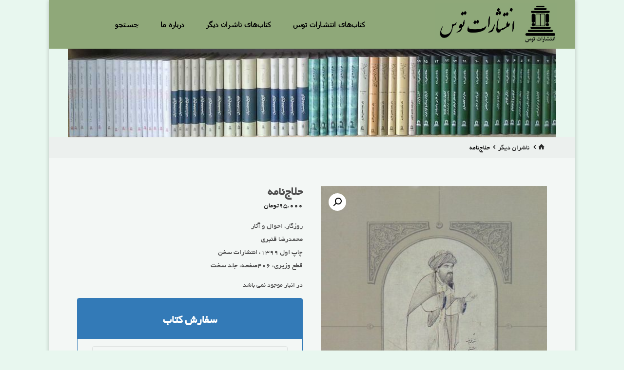

--- FILE ---
content_type: text/html; charset=UTF-8
request_url: https://toosbook.ir/p/%D8%AD%D9%84%D8%A7%D8%AC%D9%86%D8%A7%D9%85%D9%87/
body_size: 19890
content:
<!DOCTYPE html>
<html dir="rtl" lang="fa-IR">
<head>
<meta name="viewport" content="width=device-width, user-scalable=yes, initial-scale=1.0">
<meta http-equiv="X-UA-Compatible" content="IE=edge" /><meta charset="UTF-8">
<link rel="profile" href="http://gmpg.org/xfn/11">
<meta name='robots' content='index, follow, max-image-preview:large, max-snippet:-1, max-video-preview:-1' />
	<style>img:is([sizes="auto" i], [sizes^="auto," i]) { contain-intrinsic-size: 3000px 1500px }</style>
	
	<!-- This site is optimized with the Yoast SEO plugin v25.7 - https://yoast.com/wordpress/plugins/seo/ -->
	<title>حلاج‌نامه - انتشارات توس</title>
	<link rel="canonical" href="https://toosbook.ir/p/حلاجنامه/" />
	<meta property="og:locale" content="fa_IR" />
	<meta property="og:type" content="article" />
	<meta property="og:title" content="حلاج‌نامه - انتشارات توس" />
	<meta property="og:description" content="روزگار، احوال و آثار محمدرضا قنبری چاپ اول ۱۳۹۹، انتشارات سخن قطع وزیری، ۴۰۶صفحه، جلد سخت" />
	<meta property="og:url" content="https://toosbook.ir/p/حلاجنامه/" />
	<meta property="og:site_name" content="انتشارات توس" />
	<meta property="article:publisher" content="https://www.facebook.com/ToosPub" />
	<meta property="article:modified_time" content="2023-03-02T08:10:58+00:00" />
	<meta property="og:image" content="https://toosbook.ir/wp-content/uploads/2020/10/photo_2020-10-11_14-25-20-e1602416865590.jpg" />
	<meta property="og:image:width" content="250" />
	<meta property="og:image:height" content="360" />
	<meta property="og:image:type" content="image/jpeg" />
	<meta name="twitter:card" content="summary_large_image" />
	<meta name="twitter:label1" content="زمان تقریبی برای خواندن" />
	<meta name="twitter:data1" content="1 دقیقه" />
	<script type="application/ld+json" class="yoast-schema-graph">{"@context":"https://schema.org","@graph":[{"@type":"WebPage","@id":"https://toosbook.ir/p/%d8%ad%d9%84%d8%a7%d8%ac%d9%86%d8%a7%d9%85%d9%87/","url":"https://toosbook.ir/p/%d8%ad%d9%84%d8%a7%d8%ac%d9%86%d8%a7%d9%85%d9%87/","name":"حلاج‌نامه - انتشارات توس","isPartOf":{"@id":"https://toosbook.ir/#website"},"primaryImageOfPage":{"@id":"https://toosbook.ir/p/%d8%ad%d9%84%d8%a7%d8%ac%d9%86%d8%a7%d9%85%d9%87/#primaryimage"},"image":{"@id":"https://toosbook.ir/p/%d8%ad%d9%84%d8%a7%d8%ac%d9%86%d8%a7%d9%85%d9%87/#primaryimage"},"thumbnailUrl":"https://toosbook.ir/wp-content/uploads/2020/10/photo_2020-10-11_14-25-20-e1602416865590.jpg","datePublished":"2020-10-11T08:18:05+00:00","dateModified":"2023-03-02T08:10:58+00:00","breadcrumb":{"@id":"https://toosbook.ir/p/%d8%ad%d9%84%d8%a7%d8%ac%d9%86%d8%a7%d9%85%d9%87/#breadcrumb"},"inLanguage":"fa-IR","potentialAction":[{"@type":"ReadAction","target":["https://toosbook.ir/p/%d8%ad%d9%84%d8%a7%d8%ac%d9%86%d8%a7%d9%85%d9%87/"]}]},{"@type":"ImageObject","inLanguage":"fa-IR","@id":"https://toosbook.ir/p/%d8%ad%d9%84%d8%a7%d8%ac%d9%86%d8%a7%d9%85%d9%87/#primaryimage","url":"https://toosbook.ir/wp-content/uploads/2020/10/photo_2020-10-11_14-25-20-e1602416865590.jpg","contentUrl":"https://toosbook.ir/wp-content/uploads/2020/10/photo_2020-10-11_14-25-20-e1602416865590.jpg","width":250,"height":360},{"@type":"BreadcrumbList","@id":"https://toosbook.ir/p/%d8%ad%d9%84%d8%a7%d8%ac%d9%86%d8%a7%d9%85%d9%87/#breadcrumb","itemListElement":[{"@type":"ListItem","position":1,"name":"خانه","item":"https://toosbook.ir/"},{"@type":"ListItem","position":2,"name":"کتاب‌های انتشارات توس","item":"https://toosbook.ir/%d8%ae%d8%a7%d9%86%d9%87/"},{"@type":"ListItem","position":3,"name":"حلاج‌نامه"}]},{"@type":"WebSite","@id":"https://toosbook.ir/#website","url":"https://toosbook.ir/","name":"انتشارات توس","description":"","publisher":{"@id":"https://toosbook.ir/#organization"},"potentialAction":[{"@type":"SearchAction","target":{"@type":"EntryPoint","urlTemplate":"https://toosbook.ir/?s={search_term_string}"},"query-input":{"@type":"PropertyValueSpecification","valueRequired":true,"valueName":"search_term_string"}}],"inLanguage":"fa-IR"},{"@type":"Organization","@id":"https://toosbook.ir/#organization","name":"انتشارات توس","url":"https://toosbook.ir/","logo":{"@type":"ImageObject","inLanguage":"fa-IR","@id":"https://toosbook.ir/#/schema/logo/image/","url":"https://toosbook.ir/wp-content/uploads/2018/06/Logo-Toos.jpg","contentUrl":"https://toosbook.ir/wp-content/uploads/2018/06/Logo-Toos.jpg","width":512,"height":512,"caption":"انتشارات توس"},"image":{"@id":"https://toosbook.ir/#/schema/logo/image/"},"sameAs":["https://www.facebook.com/ToosPub","https://www.instagram.com/ToosPublication"]}]}</script>
	<!-- / Yoast SEO plugin. -->


<link rel='dns-prefetch' href='//fonts.googleapis.com' />
<link rel="alternate" type="application/rss+xml" title="انتشارات توس &raquo; خوراک" href="https://toosbook.ir/feed/" />
<link rel="alternate" type="application/rss+xml" title="انتشارات توس &raquo; خوراک دیدگاه‌ها" href="https://toosbook.ir/comments/feed/" />
<script>
window._wpemojiSettings = {"baseUrl":"https:\/\/s.w.org\/images\/core\/emoji\/16.0.1\/72x72\/","ext":".png","svgUrl":"https:\/\/s.w.org\/images\/core\/emoji\/16.0.1\/svg\/","svgExt":".svg","source":{"concatemoji":"https:\/\/toosbook.ir\/wp-includes\/js\/wp-emoji-release.min.js?ver=6.8.3"}};
/*! This file is auto-generated */
!function(s,n){var o,i,e;function c(e){try{var t={supportTests:e,timestamp:(new Date).valueOf()};sessionStorage.setItem(o,JSON.stringify(t))}catch(e){}}function p(e,t,n){e.clearRect(0,0,e.canvas.width,e.canvas.height),e.fillText(t,0,0);var t=new Uint32Array(e.getImageData(0,0,e.canvas.width,e.canvas.height).data),a=(e.clearRect(0,0,e.canvas.width,e.canvas.height),e.fillText(n,0,0),new Uint32Array(e.getImageData(0,0,e.canvas.width,e.canvas.height).data));return t.every(function(e,t){return e===a[t]})}function u(e,t){e.clearRect(0,0,e.canvas.width,e.canvas.height),e.fillText(t,0,0);for(var n=e.getImageData(16,16,1,1),a=0;a<n.data.length;a++)if(0!==n.data[a])return!1;return!0}function f(e,t,n,a){switch(t){case"flag":return n(e,"\ud83c\udff3\ufe0f\u200d\u26a7\ufe0f","\ud83c\udff3\ufe0f\u200b\u26a7\ufe0f")?!1:!n(e,"\ud83c\udde8\ud83c\uddf6","\ud83c\udde8\u200b\ud83c\uddf6")&&!n(e,"\ud83c\udff4\udb40\udc67\udb40\udc62\udb40\udc65\udb40\udc6e\udb40\udc67\udb40\udc7f","\ud83c\udff4\u200b\udb40\udc67\u200b\udb40\udc62\u200b\udb40\udc65\u200b\udb40\udc6e\u200b\udb40\udc67\u200b\udb40\udc7f");case"emoji":return!a(e,"\ud83e\udedf")}return!1}function g(e,t,n,a){var r="undefined"!=typeof WorkerGlobalScope&&self instanceof WorkerGlobalScope?new OffscreenCanvas(300,150):s.createElement("canvas"),o=r.getContext("2d",{willReadFrequently:!0}),i=(o.textBaseline="top",o.font="600 32px Arial",{});return e.forEach(function(e){i[e]=t(o,e,n,a)}),i}function t(e){var t=s.createElement("script");t.src=e,t.defer=!0,s.head.appendChild(t)}"undefined"!=typeof Promise&&(o="wpEmojiSettingsSupports",i=["flag","emoji"],n.supports={everything:!0,everythingExceptFlag:!0},e=new Promise(function(e){s.addEventListener("DOMContentLoaded",e,{once:!0})}),new Promise(function(t){var n=function(){try{var e=JSON.parse(sessionStorage.getItem(o));if("object"==typeof e&&"number"==typeof e.timestamp&&(new Date).valueOf()<e.timestamp+604800&&"object"==typeof e.supportTests)return e.supportTests}catch(e){}return null}();if(!n){if("undefined"!=typeof Worker&&"undefined"!=typeof OffscreenCanvas&&"undefined"!=typeof URL&&URL.createObjectURL&&"undefined"!=typeof Blob)try{var e="postMessage("+g.toString()+"("+[JSON.stringify(i),f.toString(),p.toString(),u.toString()].join(",")+"));",a=new Blob([e],{type:"text/javascript"}),r=new Worker(URL.createObjectURL(a),{name:"wpTestEmojiSupports"});return void(r.onmessage=function(e){c(n=e.data),r.terminate(),t(n)})}catch(e){}c(n=g(i,f,p,u))}t(n)}).then(function(e){for(var t in e)n.supports[t]=e[t],n.supports.everything=n.supports.everything&&n.supports[t],"flag"!==t&&(n.supports.everythingExceptFlag=n.supports.everythingExceptFlag&&n.supports[t]);n.supports.everythingExceptFlag=n.supports.everythingExceptFlag&&!n.supports.flag,n.DOMReady=!1,n.readyCallback=function(){n.DOMReady=!0}}).then(function(){return e}).then(function(){var e;n.supports.everything||(n.readyCallback(),(e=n.source||{}).concatemoji?t(e.concatemoji):e.wpemoji&&e.twemoji&&(t(e.twemoji),t(e.wpemoji)))}))}((window,document),window._wpemojiSettings);
</script>
<style id='wp-emoji-styles-inline-css'>

	img.wp-smiley, img.emoji {
		display: inline !important;
		border: none !important;
		box-shadow: none !important;
		height: 1em !important;
		width: 1em !important;
		margin: 0 0.07em !important;
		vertical-align: -0.1em !important;
		background: none !important;
		padding: 0 !important;
	}
</style>
<link rel='stylesheet' id='wp-block-library-rtl-css' href='https://toosbook.ir/wp-includes/css/dist/block-library/style-rtl.min.css?ver=6.8.3' media='all' />
<style id='classic-theme-styles-inline-css'>
/*! This file is auto-generated */
.wp-block-button__link{color:#fff;background-color:#32373c;border-radius:9999px;box-shadow:none;text-decoration:none;padding:calc(.667em + 2px) calc(1.333em + 2px);font-size:1.125em}.wp-block-file__button{background:#32373c;color:#fff;text-decoration:none}
</style>
<style id='global-styles-inline-css'>
:root{--wp--preset--aspect-ratio--square: 1;--wp--preset--aspect-ratio--4-3: 4/3;--wp--preset--aspect-ratio--3-4: 3/4;--wp--preset--aspect-ratio--3-2: 3/2;--wp--preset--aspect-ratio--2-3: 2/3;--wp--preset--aspect-ratio--16-9: 16/9;--wp--preset--aspect-ratio--9-16: 9/16;--wp--preset--color--black: #000000;--wp--preset--color--cyan-bluish-gray: #abb8c3;--wp--preset--color--white: #ffffff;--wp--preset--color--pale-pink: #f78da7;--wp--preset--color--vivid-red: #cf2e2e;--wp--preset--color--luminous-vivid-orange: #ff6900;--wp--preset--color--luminous-vivid-amber: #fcb900;--wp--preset--color--light-green-cyan: #7bdcb5;--wp--preset--color--vivid-green-cyan: #00d084;--wp--preset--color--pale-cyan-blue: #8ed1fc;--wp--preset--color--vivid-cyan-blue: #0693e3;--wp--preset--color--vivid-purple: #9b51e0;--wp--preset--color--accent-1: #000030;--wp--preset--color--accent-2: #44505B;--wp--preset--color--headings: #444444;--wp--preset--color--sitetext: #4f4f4f;--wp--preset--color--sitebg: #f3f7f5;--wp--preset--gradient--vivid-cyan-blue-to-vivid-purple: linear-gradient(135deg,rgba(6,147,227,1) 0%,rgb(155,81,224) 100%);--wp--preset--gradient--light-green-cyan-to-vivid-green-cyan: linear-gradient(135deg,rgb(122,220,180) 0%,rgb(0,208,130) 100%);--wp--preset--gradient--luminous-vivid-amber-to-luminous-vivid-orange: linear-gradient(135deg,rgba(252,185,0,1) 0%,rgba(255,105,0,1) 100%);--wp--preset--gradient--luminous-vivid-orange-to-vivid-red: linear-gradient(135deg,rgba(255,105,0,1) 0%,rgb(207,46,46) 100%);--wp--preset--gradient--very-light-gray-to-cyan-bluish-gray: linear-gradient(135deg,rgb(238,238,238) 0%,rgb(169,184,195) 100%);--wp--preset--gradient--cool-to-warm-spectrum: linear-gradient(135deg,rgb(74,234,220) 0%,rgb(151,120,209) 20%,rgb(207,42,186) 40%,rgb(238,44,130) 60%,rgb(251,105,98) 80%,rgb(254,248,76) 100%);--wp--preset--gradient--blush-light-purple: linear-gradient(135deg,rgb(255,206,236) 0%,rgb(152,150,240) 100%);--wp--preset--gradient--blush-bordeaux: linear-gradient(135deg,rgb(254,205,165) 0%,rgb(254,45,45) 50%,rgb(107,0,62) 100%);--wp--preset--gradient--luminous-dusk: linear-gradient(135deg,rgb(255,203,112) 0%,rgb(199,81,192) 50%,rgb(65,88,208) 100%);--wp--preset--gradient--pale-ocean: linear-gradient(135deg,rgb(255,245,203) 0%,rgb(182,227,212) 50%,rgb(51,167,181) 100%);--wp--preset--gradient--electric-grass: linear-gradient(135deg,rgb(202,248,128) 0%,rgb(113,206,126) 100%);--wp--preset--gradient--midnight: linear-gradient(135deg,rgb(2,3,129) 0%,rgb(40,116,252) 100%);--wp--preset--font-size--small: 9px;--wp--preset--font-size--medium: 20px;--wp--preset--font-size--large: 24px;--wp--preset--font-size--x-large: 42px;--wp--preset--font-size--normal: 15px;--wp--preset--font-size--larger: 38px;--wp--preset--spacing--20: 0.44rem;--wp--preset--spacing--30: 0.67rem;--wp--preset--spacing--40: 1rem;--wp--preset--spacing--50: 1.5rem;--wp--preset--spacing--60: 2.25rem;--wp--preset--spacing--70: 3.38rem;--wp--preset--spacing--80: 5.06rem;--wp--preset--shadow--natural: 6px 6px 9px rgba(0, 0, 0, 0.2);--wp--preset--shadow--deep: 12px 12px 50px rgba(0, 0, 0, 0.4);--wp--preset--shadow--sharp: 6px 6px 0px rgba(0, 0, 0, 0.2);--wp--preset--shadow--outlined: 6px 6px 0px -3px rgba(255, 255, 255, 1), 6px 6px rgba(0, 0, 0, 1);--wp--preset--shadow--crisp: 6px 6px 0px rgba(0, 0, 0, 1);}:where(.is-layout-flex){gap: 0.5em;}:where(.is-layout-grid){gap: 0.5em;}body .is-layout-flex{display: flex;}.is-layout-flex{flex-wrap: wrap;align-items: center;}.is-layout-flex > :is(*, div){margin: 0;}body .is-layout-grid{display: grid;}.is-layout-grid > :is(*, div){margin: 0;}:where(.wp-block-columns.is-layout-flex){gap: 2em;}:where(.wp-block-columns.is-layout-grid){gap: 2em;}:where(.wp-block-post-template.is-layout-flex){gap: 1.25em;}:where(.wp-block-post-template.is-layout-grid){gap: 1.25em;}.has-black-color{color: var(--wp--preset--color--black) !important;}.has-cyan-bluish-gray-color{color: var(--wp--preset--color--cyan-bluish-gray) !important;}.has-white-color{color: var(--wp--preset--color--white) !important;}.has-pale-pink-color{color: var(--wp--preset--color--pale-pink) !important;}.has-vivid-red-color{color: var(--wp--preset--color--vivid-red) !important;}.has-luminous-vivid-orange-color{color: var(--wp--preset--color--luminous-vivid-orange) !important;}.has-luminous-vivid-amber-color{color: var(--wp--preset--color--luminous-vivid-amber) !important;}.has-light-green-cyan-color{color: var(--wp--preset--color--light-green-cyan) !important;}.has-vivid-green-cyan-color{color: var(--wp--preset--color--vivid-green-cyan) !important;}.has-pale-cyan-blue-color{color: var(--wp--preset--color--pale-cyan-blue) !important;}.has-vivid-cyan-blue-color{color: var(--wp--preset--color--vivid-cyan-blue) !important;}.has-vivid-purple-color{color: var(--wp--preset--color--vivid-purple) !important;}.has-black-background-color{background-color: var(--wp--preset--color--black) !important;}.has-cyan-bluish-gray-background-color{background-color: var(--wp--preset--color--cyan-bluish-gray) !important;}.has-white-background-color{background-color: var(--wp--preset--color--white) !important;}.has-pale-pink-background-color{background-color: var(--wp--preset--color--pale-pink) !important;}.has-vivid-red-background-color{background-color: var(--wp--preset--color--vivid-red) !important;}.has-luminous-vivid-orange-background-color{background-color: var(--wp--preset--color--luminous-vivid-orange) !important;}.has-luminous-vivid-amber-background-color{background-color: var(--wp--preset--color--luminous-vivid-amber) !important;}.has-light-green-cyan-background-color{background-color: var(--wp--preset--color--light-green-cyan) !important;}.has-vivid-green-cyan-background-color{background-color: var(--wp--preset--color--vivid-green-cyan) !important;}.has-pale-cyan-blue-background-color{background-color: var(--wp--preset--color--pale-cyan-blue) !important;}.has-vivid-cyan-blue-background-color{background-color: var(--wp--preset--color--vivid-cyan-blue) !important;}.has-vivid-purple-background-color{background-color: var(--wp--preset--color--vivid-purple) !important;}.has-black-border-color{border-color: var(--wp--preset--color--black) !important;}.has-cyan-bluish-gray-border-color{border-color: var(--wp--preset--color--cyan-bluish-gray) !important;}.has-white-border-color{border-color: var(--wp--preset--color--white) !important;}.has-pale-pink-border-color{border-color: var(--wp--preset--color--pale-pink) !important;}.has-vivid-red-border-color{border-color: var(--wp--preset--color--vivid-red) !important;}.has-luminous-vivid-orange-border-color{border-color: var(--wp--preset--color--luminous-vivid-orange) !important;}.has-luminous-vivid-amber-border-color{border-color: var(--wp--preset--color--luminous-vivid-amber) !important;}.has-light-green-cyan-border-color{border-color: var(--wp--preset--color--light-green-cyan) !important;}.has-vivid-green-cyan-border-color{border-color: var(--wp--preset--color--vivid-green-cyan) !important;}.has-pale-cyan-blue-border-color{border-color: var(--wp--preset--color--pale-cyan-blue) !important;}.has-vivid-cyan-blue-border-color{border-color: var(--wp--preset--color--vivid-cyan-blue) !important;}.has-vivid-purple-border-color{border-color: var(--wp--preset--color--vivid-purple) !important;}.has-vivid-cyan-blue-to-vivid-purple-gradient-background{background: var(--wp--preset--gradient--vivid-cyan-blue-to-vivid-purple) !important;}.has-light-green-cyan-to-vivid-green-cyan-gradient-background{background: var(--wp--preset--gradient--light-green-cyan-to-vivid-green-cyan) !important;}.has-luminous-vivid-amber-to-luminous-vivid-orange-gradient-background{background: var(--wp--preset--gradient--luminous-vivid-amber-to-luminous-vivid-orange) !important;}.has-luminous-vivid-orange-to-vivid-red-gradient-background{background: var(--wp--preset--gradient--luminous-vivid-orange-to-vivid-red) !important;}.has-very-light-gray-to-cyan-bluish-gray-gradient-background{background: var(--wp--preset--gradient--very-light-gray-to-cyan-bluish-gray) !important;}.has-cool-to-warm-spectrum-gradient-background{background: var(--wp--preset--gradient--cool-to-warm-spectrum) !important;}.has-blush-light-purple-gradient-background{background: var(--wp--preset--gradient--blush-light-purple) !important;}.has-blush-bordeaux-gradient-background{background: var(--wp--preset--gradient--blush-bordeaux) !important;}.has-luminous-dusk-gradient-background{background: var(--wp--preset--gradient--luminous-dusk) !important;}.has-pale-ocean-gradient-background{background: var(--wp--preset--gradient--pale-ocean) !important;}.has-electric-grass-gradient-background{background: var(--wp--preset--gradient--electric-grass) !important;}.has-midnight-gradient-background{background: var(--wp--preset--gradient--midnight) !important;}.has-small-font-size{font-size: var(--wp--preset--font-size--small) !important;}.has-medium-font-size{font-size: var(--wp--preset--font-size--medium) !important;}.has-large-font-size{font-size: var(--wp--preset--font-size--large) !important;}.has-x-large-font-size{font-size: var(--wp--preset--font-size--x-large) !important;}
:where(.wp-block-post-template.is-layout-flex){gap: 1.25em;}:where(.wp-block-post-template.is-layout-grid){gap: 1.25em;}
:where(.wp-block-columns.is-layout-flex){gap: 2em;}:where(.wp-block-columns.is-layout-grid){gap: 2em;}
:root :where(.wp-block-pullquote){font-size: 1.5em;line-height: 1.6;}
</style>
<link rel='stylesheet' id='menu-image-css' href='https://toosbook.ir/wp-content/plugins/menu-image/includes/css/menu-image.css?ver=3.13' media='all' />
<link rel='stylesheet' id='dashicons-css' href='https://toosbook.ir/wp-includes/css/dashicons.min.css?ver=6.8.3' media='all' />
<link rel='stylesheet' id='mwfcfonts-css' href='https://toosbook.ir/wp-content/plugins/parsi-font/assets/css/fonts.css' media='' />
<link rel='stylesheet' id='layouts-grid-css' href='https://toosbook.ir/wp-content/plugins/widgets-in-columns/css/library-rtl.css?ver=6.8.3' media='all' />
<link rel='stylesheet' id='woo-related-products-css' href='https://toosbook.ir/wp-content/plugins/woo-related-products-refresh-on-reload/public/css/woo-related-products-public.css?ver=1.0.0' media='all' />
<link rel='stylesheet' id='photoswipe-css' href='https://toosbook.ir/wp-content/plugins/woocommerce/assets/css/photoswipe/photoswipe.min.css?ver=10.1.1' media='all' />
<link rel='stylesheet' id='photoswipe-default-skin-css' href='https://toosbook.ir/wp-content/plugins/woocommerce/assets/css/photoswipe/default-skin/default-skin.min.css?ver=10.1.1' media='all' />
<link rel='stylesheet' id='woocommerce-layout-rtl-css' href='https://toosbook.ir/wp-content/plugins/woocommerce/assets/css/woocommerce-layout-rtl.css?ver=10.1.1' media='all' />
<link rel='stylesheet' id='woocommerce-smallscreen-rtl-css' href='https://toosbook.ir/wp-content/plugins/woocommerce/assets/css/woocommerce-smallscreen-rtl.css?ver=10.1.1' media='only screen and (max-width: 768px)' />
<link rel='stylesheet' id='woocommerce-general-rtl-css' href='https://toosbook.ir/wp-content/plugins/woocommerce/assets/css/woocommerce-rtl.css?ver=10.1.1' media='all' />
<style id='woocommerce-inline-inline-css'>
.woocommerce form .form-row .required { visibility: visible; }
</style>
<link rel='stylesheet' id='ivory-search-styles-css' href='https://toosbook.ir/wp-content/plugins/add-search-to-menu/public/css/ivory-search.min.css?ver=5.5.11' media='all' />
<link rel='stylesheet' id='brands-styles-css' href='https://toosbook.ir/wp-content/plugins/woocommerce/assets/css/brands.css?ver=10.1.1' media='all' />
<link rel='stylesheet' id='kahuna-themefonts-css' href='https://toosbook.ir/wp-content/themes/kahuna/resources/fonts/fontfaces.css?ver=1.7.0.1' media='all' />
<link rel='stylesheet' id='kahuna-googlefonts-css' href='//fonts.googleapis.com/css?family=Source+Sans+Pro%3A400%2C300%2C700%7CSource+Sans+Pro%3A%7CPoppins%3A%7CSource+Sans+Pro%3A100%2C200%2C300%2C400%2C500%2C600%2C700%2C800%2C900%7CPoppins%3A700%7CSource+Sans+Pro%3A400&#038;ver=1.7.0.1' media='all' />
<link rel='stylesheet' id='kahuna-main-css' href='https://toosbook.ir/wp-content/themes/kahuna/style.css?ver=1.7.0.1' media='all' />
<style id='kahuna-main-inline-css'>
 #site-wrapper, #site-header-main { max-width: 1080px; } #site-header-main { left: 0; right: 0; } #primary { width: 200px; } #secondary { width: 200px; } #container.one-column .main { width: 100%; } #container.two-columns-right #secondary { float: right; } #container.two-columns-right .main, .two-columns-right #breadcrumbs { width: calc( 100% - 200px ); float: left; } #container.two-columns-left #primary { float: left; } #container.two-columns-left .main, .two-columns-left #breadcrumbs { width: calc( 100% - 200px ); float: right; } #container.three-columns-right #primary, #container.three-columns-left #primary, #container.three-columns-sided #primary { float: left; } #container.three-columns-right #secondary, #container.three-columns-left #secondary, #container.three-columns-sided #secondary { float: left; } #container.three-columns-right #primary, #container.three-columns-left #secondary { margin-left: 0%; margin-right: 0%; } #container.three-columns-right .main, .three-columns-right #breadcrumbs { width: calc( 100% - 400px ); float: left; } #container.three-columns-left .main, .three-columns-left #breadcrumbs { width: calc( 100% - 400px ); float: right; } #container.three-columns-sided #secondary { float: right; } #container.three-columns-sided .main, .three-columns-sided #breadcrumbs { width: calc( 100% - 400px ); float: right; } .three-columns-sided #breadcrumbs { margin: 0 calc( 0% + 200px ) 0 -1920px; } #site-text { clip: rect(1px, 1px, 1px, 1px); height: 1px; overflow: hidden; position: absolute !important; width: 1px; word-wrap: normal !important; } html { font-family: 'Source Sans Pro'; font-weight: 400; font-size: 15px; font-weight: 400; line-height: 1.8; } #site-title { font-family: Poppins; font-size: 200%; font-weight: 700; } #access ul li a { font-family: Tahoma, Geneva, sans-serif; font-size: 100%; font-weight: 600; } .widget-title { font-family: Tahoma, Geneva, sans-serif; font-size: 100%; font-weight: 600; } .widget-container { font-family: Tahoma, Geneva, sans-serif; font-size: 100%; font-weight: 100; } .entry-title, .page-title { font-family: Poppins; font-size: 160%; font-weight: 700; } .entry-meta > span { font-family: Source Sans Pro; font-weight: 400; } /*.post-thumbnail-container*/ .entry-meta > span { font-size: 90%; } .page-link, .pagination, .author-info .author-link, .comment .reply a, .comment-meta, .byline { font-family: Source Sans Pro; } .content-masonry .entry-title { font-size: 128%; } h1 { font-size: 2.33em; } h2 { font-size: 2.06em; } h3 { font-size: 1.79em; } h4 { font-size: 1.52em; } h5 { font-size: 1.25em; } h6 { font-size: 0.98em; } h1, h2, h3, h4, h5, h6 { font-family: Poppins; font-weight: 700; } body { color: #4f4f4f; background-color: #e8f7ef; } .lp-staticslider .staticslider-caption-title, .seriousslider.seriousslider-theme .seriousslider-caption-title, .lp-staticslider .staticslider-caption-text, .seriousslider.seriousslider-theme .seriousslider-caption-text, .lp-staticslider .staticslider-caption-text a { color: #8fa879; } #site-header-main, #site-header-main.header-fixed #site-header-main-inside, #access ul ul, .menu-search-animated .searchform input[type="search"], #access .menu-search-animated .searchform, #access::after, .kahuna-over-menu .header-fixed#site-header-main, .kahuna-over-menu .header-fixed#site-header-main #access:after { background-color: #8fa879; } #site-header-main { border-bottom-color: rgba(0,0,0,.05); } .kahuna-over-menu .header-fixed#site-header-main #site-title a, #nav-toggle { color: #000030; } #access > div > ul > li, #access > div > ul > li > a, .kahuna-over-menu .header-fixed#site-header-main #access > div > ul > li:not([class*='current']), .kahuna-over-menu .header-fixed#site-header-main #access > div > ul > li:not([class*='current']) > a, .kahuna-over-menu .header-fixed#site-header-main #sheader.socials a::before, #sheader.socials a::before, #access .menu-search-animated .searchform input[type="search"], #mobile-menu { color: #000000; } .kahuna-over-menu .header-fixed#site-header-main #sheader.socials a:hover::before, #sheader.socials a:hover::before { color: #8fa879; } #access ul.sub-menu li a, #access ul.children li a { color: #000000; } #access ul.sub-menu li a, #access ul.children li a { background-color: #000000; } #access > div > ul > li:hover > a, #access > div > ul > li a:hover, #access > div > ul > li:hover, .kahuna-over-menu .header-fixed#site-header-main #access > div > ul > li > a:hover, .kahuna-over-menu .header-fixed#site-header-main #access > div > ul > li:hover { color: #000030; } #access > div > ul > li > a > span::before, #site-title::before { background-color: #000030; } #site-title a:hover { color: #000030; } #access > div > ul > li.current_page_item > a, #access > div > ul > li.current-menu-item > a, #access > div > ul > li.current_page_ancestor > a, #access > div > ul > li.current-menu-ancestor > a, #access .sub-menu, #access .children, .kahuna-over-menu .header-fixed#site-header-main #access > div > ul > li > a { color: #44505B; } #access ul.children > li.current_page_item > a, #access ul.sub-menu > li.current-menu-item > a, #access ul.children > li.current_page_ancestor > a, #access ul.sub-menu > li.current-menu-ancestor > a { color: #44505B; } #access .sub-menu li:not(:last-child) span, #access .children li:not(:last-child) span { border-bottom: 1px solid #111111; } .searchform .searchsubmit { color: #4f4f4f; } body:not(.kahuna-landing-page) article.hentry, body:not(.kahuna-landing-page) .main, body.kahuna-boxed-layout:not(.kahuna-landing-page) #container { background-color: #f3f7f5; } .pagination a, .pagination span { border-color: #e2e6e4; } .page-link a, .page-link span em { background-color: #e2e6e4; } .pagination a:hover, .pagination span:hover, .page-link a:hover, .page-link span em:hover { background-color: #e2e6e4; } .post-thumbnail-container .featured-image-meta, #header-page-title-inside, .lp-staticslider .staticslider-caption-text span, .seriousslider.seriousslider-theme .seriousslider-caption-text span { background-color: rgba(0,0,0, 0.4); } .lp-staticslider .staticslider-caption-title span, .seriousslider.seriousslider-theme .seriousslider-caption-title span { background-color: rgba(0,0,48, 0.4); } .post-thumbnail-container .featured-image-link::before { background-color: #000030; } #header-page-title .entry-meta .bl_categ a { background-color: #000030; } #header-page-title .entry-meta .bl_categ a:hover { background-color: #00001f; } .widget-title span { border-bottom-color: #000030; } #colophon, #footer { background-color: #8fa879; color: #000000; } #colophon { border-top: 5px solid #6c8556 } #footer-bottom { background: #94ad7e; } .entry-title a:active, .entry-title a:hover { color: #000030; } .entry-title a:hover { border-top-color: #000030; } span.entry-format { color: #000030; } .entry-content blockquote::before, .entry-content blockquote::after { color: rgba(79,79,79,0.2); } .entry-content h5, .entry-content h6, .lp-text-content h5, .lp-text-content h6 { color: #44505B; } .entry-content h1, .entry-content h2, .entry-content h3, .entry-content h4, .lp-text-content h1, .lp-text-content h2, .lp-text-content h3, .lp-text-content h4 { color: #444444; } a { color: #000030; } a:hover, .entry-meta span a:hover, .comments-link a:hover { color: #44505B; } .entry-meta > span.comments-link { top: 0.8em; } .socials a:before { color: #000030; } #sheader.socials a:before { background-color: #859e6f; } #sfooter.socials a:before, .widget_cryout_socials .socials a:before { background-color: #859e6f; } .sidey .socials a:before { background-color: #f3f7f5; } #sheader.socials a:hover:before { background-color: #000030; color: #8fa879; } #sfooter.socials a:hover:before, .widget_cryout_socials .socials a:hover:before { background-color: #000030; color: #8fa879; } .sidey a:hover:before { background-color: #000030; color: #f3f7f5; } .kahuna-normalizedtags #content .tagcloud a { color: #f3f7f5; background-color: #000030; } .kahuna-normalizedtags #content .tagcloud a:hover { background-color: #44505B; } #nav-fixed i, #nav-fixed a + a { background-color: rgba(203,207,205,0.8); } #nav-fixed a:hover i, #nav-fixed a:hover + a, #nav-fixed a + a:hover { background-color: rgba(0,0,48,0.8); } #nav-fixed i, #nav-fixed span { color: #f3f7f5; } button#toTop { color: #000030; border-color: #000030; } button#toTop:hover { background-color: #000030; color: #e8f7ef; border-color: #000030; } a.continue-reading-link, .continue-reading-link::after { background-color:#000030; color: #f3f7f5; } .entry-meta .icon-metas:before { color: #0a0a0a; } .kahuna-caption-one .main .wp-caption .wp-caption-text { border-bottom-color: #e2e6e4; } .kahuna-caption-two .main .wp-caption .wp-caption-text { background-color: #e9edeb; } .kahuna-image-one .entry-content img[class*="align"], .kahuna-image-one .entry-summary img[class*="align"], .kahuna-image-two .entry-content img[class*='align'], .kahuna-image-two .entry-summary img[class*='align'] { border-color: #e2e6e4; } .kahuna-image-five .entry-content img[class*='align'], .kahuna-image-five .entry-summary img[class*='align'] { border-color: #000030; } /* diffs */ span.edit-link a.post-edit-link, span.edit-link a.post-edit-link:hover, span.edit-link .icon-edit:before { color: #4f4f4f; } .searchform { border-color: #dfe3e1; } #breadcrumbs-container { background-color: #ecf0ee; } .entry-meta span, .entry-meta a, .entry-utility span, .entry-utility a, .entry-meta time, #breadcrumbs-nav, #header-page-title .byline, .footermenu ul li span.sep { color: #0a0a0a; } .footermenu ul li a:hover { color: #000030; } .footermenu ul li a::after { background: #000030; } #breadcrumbs-nav a { color: #282828; } .entry-meta span.entry-sticky { background-color: #0a0a0a; color: #f3f7f5; } #commentform { } code, #nav-below .nav-previous a:before, #nav-below .nav-next a:before { background-color: #e2e6e4; } pre, .comment-author { border-color: #e2e6e4; } pre { background-color: #ecf0ee; } .commentlist .comment-body, .commentlist .pingback { background-color: #e9edeb; } .commentlist .comment-body::after { border-top-color: #e9edeb; } article .author-info { border-color: #e2e6e4; } .page-header.pad-container { border-color: #e2e6e4; } .comment-meta a { color: #000000; } .commentlist .reply a { color: #000000; } .commentlist .reply a:hover { border-bottom-color: #000030; } select, input[type], textarea { color: #4f4f4f; border-color: #dde1df; } .searchform input[type="search"], .searchform input[type="search"]:hover, .searchform input[type="search"]:focus { background-color: #f3f7f5; } input[type]:hover, textarea:hover, select:hover, input[type]:focus, textarea:focus, select:focus { background: #e9edeb; } button, input[type="button"], input[type="submit"], input[type="reset"] { background-color: #000030; color: #f3f7f5; } button:hover, input[type="button"]:hover, input[type="submit"]:hover, input[type="reset"]:hover { background-color: #44505B; } hr { background-color: #e4e8e6; } /* gutenberg */ .wp-block-image.alignwide { margin-left: calc( ( 3% + 2.5em ) * -1 ); margin-right: calc( ( 3% + 2.5em ) * -1 ); } .wp-block-image.alignwide img { /* width: calc( 106% + 5em ); max-width: calc( 106% + 5em ); */ } .has-accent-1-color, .has-accent-1-color:hover { color: #000030; } .has-accent-2-color, .has-accent-2-color:hover { color: #44505B; } .has-headings-color, .has-headings-color:hover { color: #444444; } .has-sitetext-color, .has-sitetext-color:hover { color: #4f4f4f; } .has-sitebg-color, .has-sitebg-color:hover { color: #f3f7f5; } .has-accent-1-background-color { background-color: #000030; } .has-accent-2-background-color { background-color: #44505B; } .has-headings-background-color { background-color: #444444; } .has-sitetext-background-color { background-color: #4f4f4f; } .has-sitebg-background-color { background-color: #f3f7f5; } .has-small-font-size { font-size: 9px; } .has-regular-font-size { font-size: 15px; } .has-large-font-size { font-size: 24px; } .has-larger-font-size { font-size: 38px; } .has-huge-font-size { font-size: 38px; } /* woocommerce */ .woocommerce-page #respond input#submit.alt, .woocommerce a.button.alt, .woocommerce-page button.button.alt, .woocommerce input.button.alt, .woocommerce #respond input#submit, .woocommerce a.button, .woocommerce button.button, .woocommerce input.button { background-color: #000030; color: #f3f7f5; line-height: 1.8; } .woocommerce #respond input#submit:hover, .woocommerce a.button:hover, .woocommerce button.button:hover, .woocommerce input.button:hover { background-color: #00000e; color: #f3f7f5;} .woocommerce-page #respond input#submit.alt, .woocommerce a.button.alt, .woocommerce-page button.button.alt, .woocommerce input.button.alt { background-color: #44505B; color: #f3f7f5; line-height: 1.8; } .woocommerce-page #respond input#submit.alt:hover, .woocommerce a.button.alt:hover, .woocommerce-page button.button.alt:hover, .woocommerce input.button.alt:hover { background-color: #222e39; color: #f3f7f5;} .woocommerce div.product .woocommerce-tabs ul.tabs li.active { border-bottom-color: #f3f7f5; } .woocommerce #respond input#submit.alt.disabled, .woocommerce #respond input#submit.alt.disabled:hover, .woocommerce #respond input#submit.alt:disabled, .woocommerce #respond input#submit.alt:disabled:hover, .woocommerce #respond input#submit.alt[disabled]:disabled, .woocommerce #respond input#submit.alt[disabled]:disabled:hover, .woocommerce a.button.alt.disabled, .woocommerce a.button.alt.disabled:hover, .woocommerce a.button.alt:disabled, .woocommerce a.button.alt:disabled:hover, .woocommerce a.button.alt[disabled]:disabled, .woocommerce a.button.alt[disabled]:disabled:hover, .woocommerce button.button.alt.disabled, .woocommerce button.button.alt.disabled:hover, .woocommerce button.button.alt:disabled, .woocommerce button.button.alt:disabled:hover, .woocommerce button.button.alt[disabled]:disabled, .woocommerce button.button.alt[disabled]:disabled:hover, .woocommerce input.button.alt.disabled, .woocommerce input.button.alt.disabled:hover, .woocommerce input.button.alt:disabled, .woocommerce input.button.alt:disabled:hover, .woocommerce input.button.alt[disabled]:disabled, .woocommerce input.button.alt[disabled]:disabled:hover { background-color: #44505B; } .woocommerce ul.products li.product .price, .woocommerce div.product p.price, .woocommerce div.product span.price { color: #1d1d1d } #add_payment_method #payment, .woocommerce-cart #payment, .woocommerce-checkout #payment { background: #e9edeb; } .woocommerce .main .page-title { /*font-size: -0.004em; */ } /* mobile menu */ nav#mobile-menu { background-color: #8fa879; } #mobile-nav .searchform input[type="search"]{ background-color: #7e9768; border-color: rgba(0,0,0,0.15); } nav#mobile-menu ul li.menu-burger { background-color: #87a071 } .main .entry-content, .main .entry-summary { text-align: justify; } .main p, .main ul, .main ol, .main dd, .main pre, .main hr { margin-bottom: 1em; } .main .entry-content p { text-indent: 0em; } .main a.post-featured-image { background-position: center center; } #header-widget-area { width: 33%; left: calc(50% - 33% / 2); } .kahuna-striped-table .main thead th, .kahuna-bordered-table .main thead th, .kahuna-striped-table .main td, .kahuna-striped-table .main th, .kahuna-bordered-table .main th, .kahuna-bordered-table .main td { border-color: #dde1df; } .kahuna-clean-table .main th, .kahuna-striped-table .main tr:nth-child(even) td, .kahuna-striped-table .main tr:nth-child(even) th { background-color: #eaeeec; } .kahuna-cropped-featured .main .post-thumbnail-container { height: 350px; } .kahuna-responsive-featured .main .post-thumbnail-container { max-height: 350px; height: auto; } article.hentry .article-inner, #content-masonry article.hentry .article-inner { padding: 2%; } #breadcrumbs-nav, body.woocommerce.woocommerce-page #breadcrumbs-nav, .pad-container { padding: 2%; } .kahuna-magazine-two.archive #breadcrumbs-nav, .kahuna-magazine-two.archive .pad-container, .kahuna-magazine-two.search #breadcrumbs-nav, .kahuna-magazine-two.search .pad-container { padding: 1%; } .kahuna-magazine-three.archive #breadcrumbs-nav, .kahuna-magazine-three.archive .pad-container, .kahuna-magazine-three.search #breadcrumbs-nav, .kahuna-magazine-three.search .pad-container { padding: 0.66666666666667%; } #site-header-main { height:100px; } #access .menu-search-animated .searchform { height: 99px; line-height: 99px; } .menu-search-animated, #sheader-container, .identity, #nav-toggle { height:100px; line-height:100px; } #access div > ul > li > a { line-height:100px; } #branding { height:100px; } .kahuna-responsive-headerimage #masthead #header-image-main-inside { max-height: 250px; } .kahuna-cropped-headerimage #masthead #header-image-main-inside { height: 250px; } #site-text { display: none; } #masthead #site-header-main { position: fixed; } .kahuna-fixed-menu #header-image-main { margin-top: 100px; } @media (max-width: 640px) { #header-page-title .entry-title { font-size: 140%; } } .lp-staticslider .staticslider-caption, .seriousslider.seriousslider-theme .seriousslider-caption, .kahuna-landing-page .lp-blocks-inside, .kahuna-landing-page .lp-boxes-inside, .kahuna-landing-page .lp-text-inside, .kahuna-landing-page .lp-posts-inside, .kahuna-landing-page .lp-page-inside, .kahuna-landing-page .lp-section-header, .kahuna-landing-page .content-widget { max-width: 1080px; } .kahuna-landing-page .content-widget { margin: 0 auto; } .lp-staticslider { max-height: calc(100vh - 100px); } a.staticslider-button:nth-child(2n+1), .seriousslider-theme .seriousslider-caption-buttons a:nth-child(2n+1) { background-color: #000030; color: #f3f7f5; border-color: #191949; } .staticslider-button:nth-child(2n+1):hover, .seriousslider-theme .seriousslider-caption-buttons a:nth-child(2n+1):hover { background-color: #191949; } a.staticslider-button:nth-child(2n), .seriousslider-theme .seriousslider-caption-buttons a:nth-child(2n) { color: #44505B; background-color: #f3f7f5; border-color: #dadedc; } a.staticslider-button:nth-child(2n):hover, .seriousslider-theme .seriousslider-caption-buttons a:nth-child(2n):hover { background-color: #dadedc; } .lp-block { background: #f3f7f5; } .lp-block:hover { box-shadow: 0 0 20px rgba(0,0,0, 0.15); } .lp-block i[class^=blicon]::before { color: #f3f7f5; border-color: #0f0f3f; background-color: #000030; } .lp-block:hover i::before { background-color: #0f0f3f; } .lp-block i:after { background-color: #000030; } .lp-block:hover i:after { background-color: #44505B; } .lp-block-text, .lp-boxes-static .lp-box-text, .lp-section-desc { color: #272727; } .lp-blocks { background-color: #EEEFF0; } .lp-boxes { background-color: #ECEFF2; } .lp-text { background-color: #F7F8F9; } .lp-boxes-static .lp-box:hover { box-shadow: 0 0 20px rgba(0,0,0, 0.15); } .lp-boxes-static .lp-box-image::after { background-color: #000030; } .lp-boxes-static .lp-box-image .box-overlay { background-color: #00001c; } .lp-box-titlelink:hover { color: #000030; } .lp-boxes-1 .lp-box .lp-box-image { height: 350px; } .lp-boxes-2 .lp-box .lp-box-image { height: 400px; } .lp-box-readmore:hover { color: #000030; } #lp-posts, #lp-page { background-color: #FFF; } .lpbox-rnd1 { background-color: #b5b8bb; } .lpbox-rnd2 { background-color: #b0b3b6; } .lpbox-rnd3 { background-color: #abaeb1; } .lpbox-rnd4 { background-color: #a6a9ac; } .lpbox-rnd5 { background-color: #a1a4a7; } .lpbox-rnd6 { background-color: #9c9fa2; } .lpbox-rnd7 { background-color: #979a9d; } .lpbox-rnd8 { background-color: #929598; } 
</style>
<link rel='stylesheet' id='kahuna-rtl-css' href='https://toosbook.ir/wp-content/themes/kahuna/resources/styles/rtl.css?ver=1.7.0.1' media='all' />
<link rel='stylesheet' id='cryout-serious-slider-style-css' href='https://toosbook.ir/wp-content/plugins/cryout-serious-slider/resources/style.css?ver=1.2.7' media='all' />
<link rel='stylesheet' id='cwginstock_frontend_css-css' href='https://toosbook.ir/wp-content/plugins/back-in-stock-notifier-for-woocommerce/assets/css/frontend.min.css?ver=6.0.5' media='' />
<link rel='stylesheet' id='cwginstock_bootstrap-css' href='https://toosbook.ir/wp-content/plugins/back-in-stock-notifier-for-woocommerce/assets/css/bootstrap.min.css?ver=6.0.5' media='' />
<script src="https://toosbook.ir/wp-includes/js/jquery/jquery.min.js?ver=3.7.1" id="jquery-core-js"></script>
<script src="https://toosbook.ir/wp-includes/js/jquery/jquery-migrate.min.js?ver=3.4.1" id="jquery-migrate-js"></script>
<script id="zxcvbn-async-js-extra">
var _zxcvbnSettings = {"src":"https:\/\/toosbook.ir\/wp-includes\/js\/zxcvbn.min.js"};
</script>
<script src="https://toosbook.ir/wp-includes/js/zxcvbn-async.min.js?ver=1.0" id="zxcvbn-async-js"></script>
<script src="https://toosbook.ir/wp-includes/js/dist/hooks.min.js?ver=4d63a3d491d11ffd8ac6" id="wp-hooks-js"></script>
<script src="https://toosbook.ir/wp-includes/js/dist/i18n.min.js?ver=5e580eb46a90c2b997e6" id="wp-i18n-js"></script>
<script id="wp-i18n-js-after">
wp.i18n.setLocaleData( { 'text direction\u0004ltr': [ 'rtl' ] } );
</script>
<script id="password-strength-meter-js-extra">
var pwsL10n = {"unknown":"\u0642\u062f\u0631\u062a \u0631\u0645\u0632 \u0646\u0627\u0645\u0634\u062e\u0635","short":"\u0628\u0633\u06cc\u0627\u0631 \u0633\u0633\u062a","bad":"\u0633\u0633\u062a","good":"\u0645\u06cc\u0627\u0646\u0647","strong":"\u0646\u06cc\u0631\u0648\u0645\u0646\u062f","mismatch":"\u0646\u0627\u0647\u0645\u0633\u0627\u0646"};
</script>
<script id="password-strength-meter-js-translations">
( function( domain, translations ) {
	var localeData = translations.locale_data[ domain ] || translations.locale_data.messages;
	localeData[""].domain = domain;
	wp.i18n.setLocaleData( localeData, domain );
} )( "default", {"translation-revision-date":"2025-06-12 18:44:02+0000","generator":"GlotPress\/4.0.1","domain":"messages","locale_data":{"messages":{"":{"domain":"messages","plural-forms":"nplurals=1; plural=0;","lang":"fa"},"%1$s is deprecated since version %2$s! Use %3$s instead. Please consider writing more inclusive code.":["%1$s \u0627\u0632 \u0646\u06af\u0627\u0631\u0634%2$s \u0645\u0646\u0633\u0648\u062e  \u0634\u062f\u0647 \u0627\u0633\u062a! \u0628\u0647 \u062c\u0627\u06cc \u0622\u0646 \u0627\u0632 %3$s \u0627\u0633\u062a\u0641\u0627\u062f\u0647 \u0646\u0645\u0627\u06cc\u06cc\u062f. \u0644\u0637\u0641\u0627\u064b \u0646\u0648\u0634\u062a\u0646 \u06a9\u062f \u0631\u0627 \u0628\u0647 \u0637\u0648\u0631 \u062c\u0627\u0645\u0639\u200c\u062a\u0631 \u062f\u0631 \u0646\u0638\u0631 \u0628\u06af\u06cc\u0631\u06cc\u062f."]}},"comment":{"reference":"wp-admin\/js\/password-strength-meter.js"}} );
</script>
<script src="https://toosbook.ir/wp-admin/js/password-strength-meter.min.js?ver=6.8.3" id="password-strength-meter-js"></script>
<script id="print-invoices-packing-slip-labels-for-woocommerce_public-js-extra">
var wf_pklist_params_public = {"show_document_preview":"Yes","document_access_type":"logged_in","is_user_logged_in":"","msgs":{"invoice_number_prompt_free_order":"\u062f\u0631 \u062c\u0631\u06cc\u0627\u0646 \u0628\u0627\u0634\u06cc\u062f \u06a9\u0647 \u0627\u06cc\u062c\u0627\u062f \u0641\u0627\u06a9\u062a\u0648\u0631 \u0628\u0631\u0627\u06cc \u0633\u0641\u0627\u0631\u0634\u0627\u062a \u0631\u0627\u06cc\u06af\u0627\u0646 \u062f\u0631 \u0628\u062e\u0634 \u062a\u0646\u0638\u06cc\u0645\u0627\u062a \u0641\u0627\u06a9\u062a\u0648\u0631 > \u067e\u06cc\u0634\u0631\u0641\u062a\u0647 \u063a\u06cc\u0631\u0641\u0639\u0627\u0644 \u06af\u0631\u062f\u06cc\u062f\u0647 \u0627\u0633\u062a \u0627\u0645\u0627 \u0634\u0645\u0627 \u0642\u0635\u062f \u062f\u0627\u0631\u06cc\u062f \u0641\u0627\u06a9\u062a\u0648\u0631\u06cc \u0631\u0627 \u0628\u0631\u0627\u06cc \u0627\u06cc\u0646 \u0633\u0641\u0627\u0631\u0634 \u0631\u0627\u06cc\u06af\u0627\u0646 \u0627\u06cc\u062c\u0627\u062f \u0646\u0645\u0627\u06cc\u06cc\u062f\u060c \u0622\u06cc\u0627 \u0627\u0646\u062c\u0627\u0645 \u0634\u0648\u062f\u061f","creditnote_number_prompt":"\u0628\u0647 \u0646\u0638\u0631 \u0645\u06cc \u0631\u0633\u062f \u06a9\u0647 \u0628\u0627\u0632\u067e\u0631\u062f\u0627\u062e\u062a \u062f\u0631 \u0627\u06cc\u0646 \u0633\u0641\u0627\u0631\u0634 \u0647\u0646\u0648\u0632 \u0634\u0645\u0627\u0631\u0647 \u0627\u0639\u062a\u0628\u0627\u0631\u06cc \u0646\u062f\u0627\u0631\u062f. \u0622\u06cc\u0627 \u0645\u06cc \u062e\u0648\u0627\u0647\u06cc\u062f \u0628\u0647 \u0635\u0648\u0631\u062a \u062f\u0633\u062a\u06cc \u06cc\u06a9\u06cc \u0631\u0627 \u0627\u06cc\u062c\u0627\u062f \u06a9\u0646\u06cc\u062f\u061f","invoice_number_prompt_no_from_addr":"\u0644\u0637\u0641\u0627 \u0642\u0633\u0645\u062a \"\u0627\u0632 \u0622\u062f\u0631\u0633\" \u0631\u0627 \u062f\u0631 \u062a\u0646\u0638\u06cc\u0645\u0627\u062a \u0639\u0645\u0648\u0645\u06cc \u0627\u0641\u0632\u0648\u0646\u0647 \u062a\u06a9\u0645\u06cc\u0644 \u0646\u0645\u0627\u06cc\u06cc\u062f.","invoice_title_prompt":"\u0641\u0627\u06a9\u062a\u0648\u0631","invoice_number_prompt":"\u0634\u0645\u0627\u0631\u0647 \u0647\u0646\u0648\u0632 \u0627\u06cc\u062c\u0627\u062f \u0646\u0634\u062f\u0647 \u0627\u0633\u062a\u060c \u0622\u06cc\u0627 \u0645\u06cc\u200c\u062e\u0648\u0627\u0647\u06cc\u062f \u06a9\u0647 \u0628\u0635\u0648\u0631\u062a \u062f\u0633\u062a\u06cc \u0627\u06cc\u062c\u0627\u062f \u0646\u0645\u0627\u06cc\u06cc\u062f\u061f","pop_dont_show_again":false,"request_error":"\u062e\u0637\u0627\u06cc \u062f\u0631\u062e\u0648\u0627\u0633\u062a","error_loading_data":"\u062e\u0637\u0627 \u062f\u0631 \u0628\u0627\u0631\u06af\u0630\u0627\u0631\u06cc \u062f\u0627\u062f\u0647\u200c\u0647\u0627","min_value_error":"\u062d\u062f\u0627\u0642\u0644 \u0645\u0642\u062f\u0627\u0631 \u0628\u0627\u06cc\u062f \u0628\u0627\u0634\u062f","generating_document_text":"\u0627\u06cc\u062c\u0627\u062f \u06a9\u0631\u062f\u0646\u0650 \u0633\u0646\u062f .........","new_tab_open_error":"\u0628\u0631\u06af\u0647 \u062c\u062f\u06cc\u062f \u0628\u0627\u0632 \u0646\u0634\u062f. \u0644\u0637\u0641\u0627 \u062a\u0646\u0638\u06cc\u0645\u0627\u062a \u0645\u0631\u0648\u0631\u06af\u0631 \u062e\u0648\u062f \u0631\u0627 \u0628\u0631\u0631\u0633\u06cc \u06a9\u0646\u06cc\u062f."}};
</script>
<script src="https://toosbook.ir/wp-content/plugins/print-invoices-packing-slip-labels-for-woocommerce/public/js/wf-woocommerce-packing-list-public.js?ver=4.8.0" id="print-invoices-packing-slip-labels-for-woocommerce_public-js"></script>
<script src="https://toosbook.ir/wp-content/plugins/woocommerce/assets/js/zoom/jquery.zoom.min.js?ver=1.7.21-wc.10.1.1" id="zoom-js" defer data-wp-strategy="defer"></script>
<script src="https://toosbook.ir/wp-content/plugins/woocommerce/assets/js/flexslider/jquery.flexslider.min.js?ver=2.7.2-wc.10.1.1" id="flexslider-js" defer data-wp-strategy="defer"></script>
<script src="https://toosbook.ir/wp-content/plugins/woocommerce/assets/js/photoswipe/photoswipe.min.js?ver=4.1.1-wc.10.1.1" id="photoswipe-js" defer data-wp-strategy="defer"></script>
<script src="https://toosbook.ir/wp-content/plugins/woocommerce/assets/js/photoswipe/photoswipe-ui-default.min.js?ver=4.1.1-wc.10.1.1" id="photoswipe-ui-default-js" defer data-wp-strategy="defer"></script>
<script id="wc-single-product-js-extra">
var wc_single_product_params = {"i18n_required_rating_text":"\u062e\u0648\u0627\u0647\u0634\u0645\u0646\u062f\u06cc\u0645 \u06cc\u06a9 \u0631\u062a\u0628\u0647 \u0631\u0627 \u0627\u0646\u062a\u062e\u0627\u0628 \u06a9\u0646\u06cc\u062f","i18n_rating_options":["1 of 5 stars","2 of 5 stars","3 of 5 stars","4 of 5 stars","5 of 5 stars"],"i18n_product_gallery_trigger_text":"View full-screen image gallery","review_rating_required":"no","flexslider":{"rtl":true,"animation":"slide","smoothHeight":true,"directionNav":false,"controlNav":"thumbnails","slideshow":false,"animationSpeed":500,"animationLoop":false,"allowOneSlide":false},"zoom_enabled":"1","zoom_options":[],"photoswipe_enabled":"1","photoswipe_options":{"shareEl":false,"closeOnScroll":false,"history":false,"hideAnimationDuration":0,"showAnimationDuration":0},"flexslider_enabled":"1"};
</script>
<script src="https://toosbook.ir/wp-content/plugins/woocommerce/assets/js/frontend/single-product.min.js?ver=10.1.1" id="wc-single-product-js" defer data-wp-strategy="defer"></script>
<script src="https://toosbook.ir/wp-content/plugins/woocommerce/assets/js/jquery-blockui/jquery.blockUI.min.js?ver=2.7.0-wc.10.1.1" id="jquery-blockui-js" data-wp-strategy="defer"></script>
<script src="https://toosbook.ir/wp-content/plugins/woocommerce/assets/js/js-cookie/js.cookie.min.js?ver=2.1.4-wc.10.1.1" id="js-cookie-js" defer data-wp-strategy="defer"></script>
<script id="woocommerce-js-extra">
var woocommerce_params = {"ajax_url":"\/wp-admin\/admin-ajax.php","wc_ajax_url":"\/?wc-ajax=%%endpoint%%","i18n_password_show":"Show password","i18n_password_hide":"Hide password"};
</script>
<script src="https://toosbook.ir/wp-content/plugins/woocommerce/assets/js/frontend/woocommerce.min.js?ver=10.1.1" id="woocommerce-js" defer data-wp-strategy="defer"></script>
<!--[if lt IE 9]>
<script src="https://toosbook.ir/wp-content/themes/kahuna/resources/js/html5shiv.min.js?ver=1.7.0.1" id="kahuna-html5shiv-js"></script>
<![endif]-->
<script src="https://toosbook.ir/wp-content/plugins/cryout-serious-slider/resources/jquery.mobile.custom.min.js?ver=1.2.7" id="cryout-serious-slider-jquerymobile-js"></script>
<script src="https://toosbook.ir/wp-content/plugins/cryout-serious-slider/resources/slider.js?ver=1.2.7" id="cryout-serious-slider-script-js"></script>
<link rel="https://api.w.org/" href="https://toosbook.ir/wp-json/" /><link rel="alternate" title="JSON" type="application/json" href="https://toosbook.ir/wp-json/wp/v2/product/9282" /><link rel="EditURI" type="application/rsd+xml" title="RSD" href="https://toosbook.ir/xmlrpc.php?rsd" />
<meta name="generator" content="WordPress 6.8.3" />
<meta name="generator" content="WooCommerce 10.1.1" />
<link rel='shortlink' href='https://toosbook.ir/?p=9282' />
<link rel="alternate" title="oEmbed (JSON)" type="application/json+oembed" href="https://toosbook.ir/wp-json/oembed/1.0/embed?url=https%3A%2F%2Ftoosbook.ir%2Fp%2F%25d8%25ad%25d9%2584%25d8%25a7%25d8%25ac%25d9%2586%25d8%25a7%25d9%2585%25d9%2587%2F" />
<link rel="alternate" title="oEmbed (XML)" type="text/xml+oembed" href="https://toosbook.ir/wp-json/oembed/1.0/embed?url=https%3A%2F%2Ftoosbook.ir%2Fp%2F%25d8%25ad%25d9%2584%25d8%25a7%25d8%25ac%25d9%2586%25d8%25a7%25d9%2585%25d9%2587%2F&#038;format=xml" />
    <style type="text/css">
        h2 {
            font-family: B Mitra !important;
            font-size: 18px !important;
        }

        h1 {
            font-family: Tahoma !important;
            font-size: px !important;
        }

         {
            font-family: IranNastaliq !important;
            font-size: px !important;
        }

        h1,
        h2,
        h3,
        h4,
        h5,
        h6 {
            font-family: B Yekan !important;
        }

        body {
            font-family: B Yekan !important;
        }

        .rtl #wpadminbar *,
        #wpadminbar * {
            font: 400 13px/32px ;
        }
		
		pre, code {
			font-family: VRCD, monospaced;
		}
    </style>
    	<noscript><style>.woocommerce-product-gallery{ opacity: 1 !important; }</style></noscript>
	<meta name="generator" content="Elementor 3.31.2; features: additional_custom_breakpoints, e_element_cache; settings: css_print_method-external, google_font-enabled, font_display-auto">
			<style>
				.e-con.e-parent:nth-of-type(n+4):not(.e-lazyloaded):not(.e-no-lazyload),
				.e-con.e-parent:nth-of-type(n+4):not(.e-lazyloaded):not(.e-no-lazyload) * {
					background-image: none !important;
				}
				@media screen and (max-height: 1024px) {
					.e-con.e-parent:nth-of-type(n+3):not(.e-lazyloaded):not(.e-no-lazyload),
					.e-con.e-parent:nth-of-type(n+3):not(.e-lazyloaded):not(.e-no-lazyload) * {
						background-image: none !important;
					}
				}
				@media screen and (max-height: 640px) {
					.e-con.e-parent:nth-of-type(n+2):not(.e-lazyloaded):not(.e-no-lazyload),
					.e-con.e-parent:nth-of-type(n+2):not(.e-lazyloaded):not(.e-no-lazyload) * {
						background-image: none !important;
					}
				}
			</style>
			<link rel="icon" href="https://toosbook.ir/wp-content/uploads/2018/06/cropped-Logo-Toos-100x100.jpg" sizes="32x32" />
<link rel="icon" href="https://toosbook.ir/wp-content/uploads/2018/06/cropped-Logo-Toos-300x300.jpg" sizes="192x192" />
<link rel="apple-touch-icon" href="https://toosbook.ir/wp-content/uploads/2018/06/cropped-Logo-Toos-300x300.jpg" />
<meta name="msapplication-TileImage" content="https://toosbook.ir/wp-content/uploads/2018/06/cropped-Logo-Toos-300x300.jpg" />
<style type="text/css" media="screen">.is-menu path.search-icon-path { fill: #848484;}body .popup-search-close:after, body .search-close:after { border-color: #848484;}body .popup-search-close:before, body .search-close:before { border-color: #848484;}</style>			<style type="text/css">
					</style>
					<style type="text/css">
					</style>
		</head>

<body class="rtl wp-singular product-template-default single single-product postid-9282 wp-custom-logo wp-embed-responsive wp-theme-kahuna theme-kahuna woocommerce woocommerce-page woocommerce-no-js kahuna kahuna-boxed-layout kahuna-image-none kahuna-caption-one kahuna-totop-disabled kahuna-stripped-table kahuna-fixed-menu kahuna-menu-center kahuna-responsive-headerimage kahuna-responsive-featured kahuna-magazine-three kahuna-magazine-layout kahuna-comment-placeholder kahuna-normal-titles kahuna-elementradius kahuna-normalizedtags kahuna-article-animation-3 elementor-default elementor-kit-6083" itemscope itemtype="http://schema.org/WebPage">
			<a class="skip-link screen-reader-text" href="#main" title="رد شدن از محتوا"> رد شدن از محتوا </a>
			<div id="site-wrapper">
	<header id="masthead" class="cryout"  itemscope itemtype="http://schema.org/WPHeader">

		<div id="site-header-main">
			<div id="site-header-main-inside">

								<nav id="mobile-menu">
					<div><ul id="mobile-nav" class=""><li id="menu-item-340" class="menu-item menu-item-type-post_type menu-item-object-page current_page_parent menu-item-340"><a href="https://toosbook.ir/%d8%ae%d8%a7%d9%86%d9%87/"><span>کتاب‌های انتشارات توس</span></a></li>
<li id="menu-item-15804" class="menu-item menu-item-type-custom menu-item-object-custom menu-item-15804"><a href="http://toosbook.ir/?orderby=date&#038;paged=1&#038;s=ناشران+دیگر&#038;id=3504&#038;post_type=product"><span>کتاب‌های ناشران دیگر</span></a></li>
<li id="menu-item-16" class="menu-item menu-item-type-post_type menu-item-object-page menu-item-16"><a href="https://toosbook.ir/about/"><span>درباره‌ ما</span></a></li>
<li class="astm-search-menu astm-search-menu is-menu is-dropdown menu-item"><a title="جستجو" href="#" role="button" aria-label="پیوند عنوان را جستجو کنید">جستجو</a><form  class="is-search-form is-form-style is-form-style-3 is-form-id-2335 " action="https://toosbook.ir/" method="get" role="search" ><label for="is-search-input-2335"><span class="is-screen-reader-text">جستجو برای:</span><input  type="search" id="is-search-input-2335" name="s" value="" class="is-search-input" placeholder="بخشی از نام کتاب" autocomplete=off /></label><button type="submit" class="is-search-submit"><span class="is-screen-reader-text">دکمه جستجو</span><span class="is-search-icon"><svg focusable="false" aria-label="جستجو" xmlns="http://www.w3.org/2000/svg" viewBox="0 0 24 24" width="24px"><path d="M15.5 14h-.79l-.28-.27C15.41 12.59 16 11.11 16 9.5 16 5.91 13.09 3 9.5 3S3 5.91 3 9.5 5.91 16 9.5 16c1.61 0 3.09-.59 4.23-1.57l.27.28v.79l5 4.99L20.49 19l-4.99-5zm-6 0C7.01 14 5 11.99 5 9.5S7.01 5 9.5 5 14 7.01 14 9.5 11.99 14 9.5 14z"></path></svg></span></button><input type="hidden" name="id" value="2335" /><input type="hidden" name="post_type" value="product" /></form></li></ul></div>					<button id="nav-cancel"><i class="icon-cancel"></i></button>
				</nav> <!-- #mobile-menu -->
				
				<div id="branding">
					<div class="identity"><a href="https://toosbook.ir/" id="logo" class="custom-logo-link" title="انتشارات توس" rel="home"><img   src="https://toosbook.ir/wp-content/uploads/2018/07/logoNAME9.jpg" class="custom-logo" alt="انتشارات توس" decoding="async" srcset="https://toosbook.ir/wp-content/uploads/2018/07/logoNAME9.jpg 779w, https://toosbook.ir/wp-content/uploads/2018/07/logoNAME9-300x96.jpg 300w, https://toosbook.ir/wp-content/uploads/2018/07/logoNAME9-768x246.jpg 768w, https://toosbook.ir/wp-content/uploads/2018/07/logoNAME9-317x102.jpg 317w, https://toosbook.ir/wp-content/uploads/2018/07/logoNAME9-24x8.jpg 24w, https://toosbook.ir/wp-content/uploads/2018/07/logoNAME9-36x12.jpg 36w, https://toosbook.ir/wp-content/uploads/2018/07/logoNAME9-48x15.jpg 48w, https://toosbook.ir/wp-content/uploads/2018/07/logoNAME9-400x128.jpg 400w" sizes="(max-width: 779px) 100vw, 779px" /></a></div><div id="site-text"><div itemprop="headline" id="site-title"><span> <a href="https://toosbook.ir/" title="" rel="home">انتشارات توس</a> </span></div><span id="site-description"  itemprop="description" ></span></div>				</div><!-- #branding -->

				<div id="sheader-container">
									</div>

								<button id="nav-toggle" aria-label="منو اصلی"><i class="icon-menu"></i></button>
				<nav id="access" role="navigation"  aria-label="منو اصلی"  itemscope itemtype="http://schema.org/SiteNavigationElement">
						<div><ul id="prime_nav" class=""><li class="menu-item menu-item-type-post_type menu-item-object-page current_page_parent menu-item-340"><a href="https://toosbook.ir/%d8%ae%d8%a7%d9%86%d9%87/"><span>کتاب‌های انتشارات توس</span></a></li>
<li class="menu-item menu-item-type-custom menu-item-object-custom menu-item-15804"><a href="http://toosbook.ir/?orderby=date&#038;paged=1&#038;s=ناشران+دیگر&#038;id=3504&#038;post_type=product"><span>کتاب‌های ناشران دیگر</span></a></li>
<li class="menu-item menu-item-type-post_type menu-item-object-page menu-item-16"><a href="https://toosbook.ir/about/"><span>درباره‌ ما</span></a></li>
<li class="astm-search-menu astm-search-menu is-menu is-dropdown menu-item"><a title="جستجو" href="#" role="button" aria-label="پیوند عنوان را جستجو کنید">جستجو</a><form  class="is-search-form is-form-style is-form-style-3 is-form-id-2335 " action="https://toosbook.ir/" method="get" role="search" ><label for="is-search-input-2335"><span class="is-screen-reader-text">جستجو برای:</span><input  type="search" id="is-search-input-2335" name="s" value="" class="is-search-input" placeholder="بخشی از نام کتاب" autocomplete=off /></label><button type="submit" class="is-search-submit"><span class="is-screen-reader-text">دکمه جستجو</span><span class="is-search-icon"><svg focusable="false" aria-label="جستجو" xmlns="http://www.w3.org/2000/svg" viewBox="0 0 24 24" width="24px"><path d="M15.5 14h-.79l-.28-.27C15.41 12.59 16 11.11 16 9.5 16 5.91 13.09 3 9.5 3S3 5.91 3 9.5 5.91 16 9.5 16c1.61 0 3.09-.59 4.23-1.57l.27.28v.79l5 4.99L20.49 19l-4.99-5zm-6 0C7.01 14 5 11.99 5 9.5S7.01 5 9.5 5 14 7.01 14 9.5 11.99 14 9.5 14z"></path></svg></span></button><input type="hidden" name="id" value="2335" /><input type="hidden" name="post_type" value="product" /></form></li></ul></div>				</nav><!-- #access -->
				
			</div><!-- #site-header-main-inside -->
		</div><!-- #site-header-main -->

		<div id="header-image-main">
			<div id="header-image-main-inside">
							<div class="header-image"  style="background-image: url(https://toosbook.ir/wp-content/uploads/2018/06/cropped-10931577_950378624987430_1306729768497684414_o-2.jpg)" ></div>
			<img class="header-image" alt="حلاج‌نامه" src="https://toosbook.ir/wp-content/uploads/2018/06/cropped-10931577_950378624987430_1306729768497684414_o-2.jpg" />
							</div><!-- #header-image-main-inside -->
		</div><!-- #header-image-main -->

	</header><!-- #masthead -->

	<div id="breadcrumbs-container" class="cryout one-column"><div id="breadcrumbs-container-inside"><div id="breadcrumbs"> <nav id="breadcrumbs-nav"  itemprop="breadcrumb"><a href="https://toosbook.ir" title="خانه"><i class="icon-bread-home"></i><span class="screen-reader-text">خانه</span></a><i class="icon-bread-arrow"></i> <a href="https://toosbook.ir/product-category/others/">ناشران دیگر</a><i class="icon-bread-arrow"></i>حلاج‌نامه</nav></div></div></div><!-- breadcrumbs -->
	
	<div id="content" class="cryout">
				 <nav id="nav-fixed"> 		<div class="nav-previous"></div>
		<div class="nav-next"></div>
	 </nav> 
	<div id="container" class="one-column">

		<main id="main" class="main">

		<article id="post-9282" class="post-9282 product type-product status-publish has-post-thumbnail hentry product_cat-others first outofstock shipping-taxable purchasable product-type-simple">
			<div class="article-inner">

				
				<div class="woocommerce-notices-wrapper"></div><div id="product-9282" class="product type-product post-9282 status-publish outofstock product_cat-others has-post-thumbnail shipping-taxable purchasable product-type-simple">

	<div class="woocommerce-product-gallery woocommerce-product-gallery--with-images woocommerce-product-gallery--columns-4 images" data-columns="4" style="opacity: 0; transition: opacity .25s ease-in-out;">
	<div class="woocommerce-product-gallery__wrapper">
		<div data-thumb="https://toosbook.ir/wp-content/uploads/2020/10/photo_2020-10-11_14-25-20-100x100.jpg" data-thumb-alt="حلاج‌نامه" data-thumb-srcset="https://toosbook.ir/wp-content/uploads/2020/10/photo_2020-10-11_14-25-20-100x100.jpg 100w, https://toosbook.ir/wp-content/uploads/2020/10/photo_2020-10-11_14-25-20-150x150.jpg 150w"  data-thumb-sizes="(max-width: 100px) 100vw, 100px" class="woocommerce-product-gallery__image"><a href="https://toosbook.ir/wp-content/uploads/2020/10/photo_2020-10-11_14-25-20-e1602416865590.jpg"><img fetchpriority="high" width="400" height="575" src="https://toosbook.ir/wp-content/uploads/2020/10/photo_2020-10-11_14-25-20-400x575.jpg" class="wp-post-image" alt="حلاج‌نامه" data-caption="" data-src="https://toosbook.ir/wp-content/uploads/2020/10/photo_2020-10-11_14-25-20-e1602416865590.jpg" data-large_image="https://toosbook.ir/wp-content/uploads/2020/10/photo_2020-10-11_14-25-20-e1602416865590.jpg" data-large_image_width="250" data-large_image_height="360" decoding="async" srcset="https://toosbook.ir/wp-content/uploads/2020/10/photo_2020-10-11_14-25-20-400x575.jpg 400w, https://toosbook.ir/wp-content/uploads/2020/10/photo_2020-10-11_14-25-20-209x300.jpg 209w, https://toosbook.ir/wp-content/uploads/2020/10/photo_2020-10-11_14-25-20-712x1024.jpg 712w, https://toosbook.ir/wp-content/uploads/2020/10/photo_2020-10-11_14-25-20-768x1105.jpg 768w, https://toosbook.ir/wp-content/uploads/2020/10/photo_2020-10-11_14-25-20-243x350.jpg 243w, https://toosbook.ir/wp-content/uploads/2020/10/photo_2020-10-11_14-25-20-17x24.jpg 17w, https://toosbook.ir/wp-content/uploads/2020/10/photo_2020-10-11_14-25-20-25x36.jpg 25w, https://toosbook.ir/wp-content/uploads/2020/10/photo_2020-10-11_14-25-20-33x48.jpg 33w, https://toosbook.ir/wp-content/uploads/2020/10/photo_2020-10-11_14-25-20-e1602416865590.jpg 250w" sizes="(max-width: 400px) 100vw, 400px" /></a></div>	</div>
</div>

	<div class="summary entry-summary">
		<h1 class="product_title entry-title">حلاج‌نامه</h1><p class="price"><span class="woocommerce-Price-amount amount"><bdi>۹۵.۰۰۰<span class="woocommerce-Price-currencySymbol">تومان</span></bdi></span></p>
<div class="woocommerce-product-details__short-description">
	<p>روزگار، احوال و آثار<br />
محمدرضا قنبری<br />
چاپ اول ۱۳۹۹، انتشارات سخن<br />
قطع وزیری، ۴۰۶صفحه، جلد سخت</p>
</div>
<p class="stock out-of-stock">در انبار موجود نمی باشد</p>
<section
	class="cwginstock-subscribe-form  cwginstock-0outofstock">
	<div class="panel panel-primary cwginstock-panel-primary">
		<div class="panel-heading cwginstock-panel-heading">
						<h4 style="text-align: center;">
				سفارش کتاب			</h4>
					</div>
		<div class="panel-body cwginstock-panel-body">
							<div class="row">
					<div class="col-md-12">
						<div class="col-md-12">
												<div class="form-group center-block">
															<input type="text" style="width:100%; text-align:center;" class="cwgstock_name"
									name="cwgstock_name"
									placeholder="نام و شماره تلفن"
									value="" />
														<input type="email" style="width:100%; text-align:center;" class="cwgstock_email"
								name="cwgstock_email"
								placeholder="نشانی ایمیل"
								value="" />
													</div>
												<input type="hidden" class="cwg-phone-number" name="cwg-phone-number" value="" />
						<input type="hidden" class="cwg-phone-number-meta" name="cwg-phone-number-meta" value="" />
						<input type="hidden" class="cwg-product-id" name="cwg-product-id"
							value="9282" />
						<input type="hidden" class="cwg-variation-id" name="cwg-variation-id"
							value="0" />
						<input type="hidden" class="cwg-security" name="cwg-security"
							value="89f2fba39d" />
												<div class="form-group center-block" style="text-align:center;">
														<input type="submit" name="cwgstock_submit"
								class="cwgstock_button " 
																  								value="این کتاب موجود شد به من اطلاع دهيد" />
							
						</div>
						<div class="cwgstock_output"></div>
												</div>
					</div>
				</div>
							
			<!-- End ROW -->

		</div>
	</div>
</section>
<div class="product_meta">

	
	
		<span class="sku_wrapper">شناسه محصول: <span class="sku">47267</span></span>

	
	<span class="posted_in">دسته: <a href="https://toosbook.ir/product-category/others/" rel="tag">ناشران دیگر</a></span>
	
	
</div>
	</div>

	
	<div class="woocommerce-tabs wc-tabs-wrapper">
		<ul class="tabs wc-tabs" role="tablist">
							<li role="presentation" class="description_tab" id="tab-title-description">
					<a href="#tab-description" role="tab" aria-controls="tab-description">
						توضیحات					</a>
				</li>
					</ul>
					<div class="woocommerce-Tabs-panel woocommerce-Tabs-panel--description panel entry-content wc-tab" id="tab-description" role="tabpanel" aria-labelledby="tab-title-description">
				
	<h2> </h2>

<p>ناشران دیگر</p>
			</div>
		
			</div>

</div>


						<aside class="content-widget content-widget-after"  itemscope itemtype="http://schema.org/WPSideBar">
			<section id="is_widget-3" class="widget-container widget_is_search widget_search"><h2 class="widget-title"><span>جستجو فقط در نام کتاب</span></h2><form  class="is-search-form is-form-style is-form-style-3 is-form-id-2335 " action="https://toosbook.ir/" method="get" role="search" ><label for="is-search-input-2335"><span class="is-screen-reader-text">جستجو برای:</span><input  type="search" id="is-search-input-2335" name="s" value="" class="is-search-input" placeholder="بخشی از نام کتاب" autocomplete=off /></label><button type="submit" class="is-search-submit"><span class="is-screen-reader-text">دکمه جستجو</span><span class="is-search-icon"><svg focusable="false" aria-label="جستجو" xmlns="http://www.w3.org/2000/svg" viewBox="0 0 24 24" width="24px"><path d="M15.5 14h-.79l-.28-.27C15.41 12.59 16 11.11 16 9.5 16 5.91 13.09 3 9.5 3S3 5.91 3 9.5 5.91 16 9.5 16c1.61 0 3.09-.59 4.23-1.57l.27.28v.79l5 4.99L20.49 19l-4.99-5zm-6 0C7.01 14 5 11.99 5 9.5S7.01 5 9.5 5 14 7.01 14 9.5 11.99 14 9.5 14z"></path></svg></span></button><input type="hidden" name="id" value="2335" /><input type="hidden" name="post_type" value="product" /></form></section><section id="is_widget-2" class="widget-container widget_is_search widget_search"><h2 class="widget-title"><span>جستجو در نام کتاب / نویسنده / مترجم و دیگر توضیحات</span></h2><form  class="is-search-form is-form-style is-form-style-3 is-form-id-3504 " action="https://toosbook.ir/" method="get" role="search" ><label for="is-search-input-3504"><span class="is-screen-reader-text">جستجو برای:</span><input  type="search" id="is-search-input-3504" name="s" value="" class="is-search-input" placeholder="نام کتاب/نویسنده/مترجم/ناشر" autocomplete=off /></label><button type="submit" class="is-search-submit"><span class="is-screen-reader-text">دکمه جستجو</span><span class="is-search-icon"><svg focusable="false" aria-label="جستجو" xmlns="http://www.w3.org/2000/svg" viewBox="0 0 24 24" width="24px"><path d="M15.5 14h-.79l-.28-.27C15.41 12.59 16 11.11 16 9.5 16 5.91 13.09 3 9.5 3S3 5.91 3 9.5 5.91 16 9.5 16c1.61 0 3.09-.59 4.23-1.57l.27.28v.79l5 4.99L20.49 19l-4.99-5zm-6 0C7.01 14 5 11.99 5 9.5S7.01 5 9.5 5 14 7.01 14 9.5 11.99 14 9.5 14z"></path></svg></span></button><input type="hidden" name="id" value="3504" /><input type="hidden" name="post_type" value="product" /></form></section>		</aside><!--content-widget-->
			</div><!-- .article-inner -->
		</article><!-- #post-## -->

		</main><!-- #main -->

		
	</div><!-- #container -->

		
		<aside id="colophon"  itemscope itemtype="http://schema.org/WPSideBar">
			<div id="colophon-inside" class="footer-two footer-center">
				
<section id="woocommerce_widget_cart-2" class="widget-container woocommerce widget_shopping_cart"><div class="footer-widget-inside"><h2 class="widget-title"><span>سبد خرید</span></h2><div class="widget_shopping_cart_content"></div></div></section><section id="nav_menu-3" class="widget-container widget_nav_menu"><div class="footer-widget-inside"><div class="menu-%d9%81%d9%87%d8%b1%d8%b3%d8%aa%db%b3-container"><ul id="menu-%d9%81%d9%87%d8%b1%d8%b3%d8%aa%db%b3" class="menu"><li id="menu-item-1222" class="menu-item menu-item-type-post_type menu-item-object-page menu-item-1222"><a href="https://toosbook.ir/%d8%b1%d8%a7%d9%87%d9%86%d9%85%d8%a7%db%8c-%d8%ae%d8%b1%db%8c%d8%af/">راهنمای خرید</a></li>
<li id="menu-item-1102" class="menu-item menu-item-type-post_type menu-item-object-page menu-item-1102"><a href="https://toosbook.ir/my-account/">حساب کاربری</a></li>
<li id="menu-item-908" class="menu-item menu-item-type-post_type menu-item-object-page menu-item-908"><a href="https://toosbook.ir/%d9%82%d9%88%d8%a7%d9%86%db%8c%d9%86-%d9%88-%d9%85%d9%82%d8%b1%d8%b1%d8%a7%d8%aa/">قوانین و مقررات</a></li>
<li id="menu-item-15807" class="menu-item menu-item-type-post_type menu-item-object-page menu-item-15807"><a href="https://toosbook.ir/contact/">تماس با ما</a></li>
</ul></div></div></section>			</div>
		</aside><!-- #colophon -->

	</div><!-- #main -->

	<footer id="footer" class="cryout"  itemscope itemtype="http://schema.org/WPFooter">
		<div id="footer-top">
			<div class="footer-inside">
				<div id="site-copyright"></div>			</div><!-- #footer-inside -->
		</div><!-- #footer-top -->
		<div id="footer-bottom">
			<div class="footer-inside">
				<nav class="footermenu"><ul id="menu-%d9%81%d9%87%d8%b1%d8%b3%d8%aa-%d8%aa%d8%a7%d8%b2%d9%87" class="menu"><li id="menu-item-363" class="menu-item menu-item-type-custom menu-item-object-custom menu-item-363"><a href="https://toosbook.ir/?page_id=357">© ۱۴۰۳ انتشارات توس. تمام حقوق محفوظ است.</a><span class="sep">-</span></li>
</ul></nav><button id="toTop" aria-label="Back to Top"><i class="icon-back2top"></i> </button><nav id="sfooter" class="socials"><a href="https://www.facebook.com/ToosBook"  class="menu-item menu-item-type-custom menu-item-object-custom menu-item-20"><span>فیسبوک</span></a><a href="https://t.me/ToosBookshop" class="menu-image-title-after menu-image-hovered"  class="menu-item menu-item-type-custom menu-item-object-custom menu-item-19"><span><span class='menu-image-hover-wrapper'></span><span class="menu-image-title-after menu-image-title">تلگرام</span></span></a><a href="https://www.instagram.com/ToosPublication"  class="menu-item menu-item-type-custom menu-item-object-custom menu-item-22"><span>اینستاگرام</span></a><a href="mailto:%20info@toosbook.ir"  class="menu-item menu-item-type-custom menu-item-object-custom menu-item-23"><span>ایمیل</span></a></nav>			</div> <!-- #footer-inside -->
		</div><!-- #footer-bottom -->
	</footer>
</div><!-- site-wrapper -->
	<script type="speculationrules">
{"prefetch":[{"source":"document","where":{"and":[{"href_matches":"\/*"},{"not":{"href_matches":["\/wp-*.php","\/wp-admin\/*","\/wp-content\/uploads\/*","\/wp-content\/*","\/wp-content\/plugins\/*","\/wp-content\/themes\/kahuna\/*","\/*\\?(.+)"]}},{"not":{"selector_matches":"a[rel~=\"nofollow\"]"}},{"not":{"selector_matches":".no-prefetch, .no-prefetch a"}}]},"eagerness":"conservative"}]}
</script>
<script type="application/ld+json">{"@context":"https:\/\/schema.org\/","@graph":[{"@context":"https:\/\/schema.org\/","@type":"BreadcrumbList","itemListElement":[{"@type":"ListItem","position":1,"item":{"name":"\u0646\u0627\u0634\u0631\u0627\u0646 \u062f\u06cc\u06af\u0631","@id":"https:\/\/toosbook.ir\/product-category\/others\/"}},{"@type":"ListItem","position":2,"item":{"name":"\u062d\u0644\u0627\u062c\u200c\u0646\u0627\u0645\u0647","@id":"https:\/\/toosbook.ir\/p\/%d8%ad%d9%84%d8%a7%d8%ac%d9%86%d8%a7%d9%85%d9%87\/"}}]},{"@context":"https:\/\/schema.org\/","@type":"Product","@id":"https:\/\/toosbook.ir\/p\/%d8%ad%d9%84%d8%a7%d8%ac%d9%86%d8%a7%d9%85%d9%87\/#product","name":"\u062d\u0644\u0627\u062c\u200c\u0646\u0627\u0645\u0647","url":"https:\/\/toosbook.ir\/p\/%d8%ad%d9%84%d8%a7%d8%ac%d9%86%d8%a7%d9%85%d9%87\/","description":"\u0631\u0648\u0632\u06af\u0627\u0631\u060c \u0627\u062d\u0648\u0627\u0644 \u0648 \u0622\u062b\u0627\u0631\r\n\u0645\u062d\u0645\u062f\u0631\u0636\u0627 \u0642\u0646\u0628\u0631\u06cc\r\n\u0686\u0627\u067e \u0627\u0648\u0644 \u06f1\u06f3\u06f9\u06f9\u060c \u0627\u0646\u062a\u0634\u0627\u0631\u0627\u062a \u0633\u062e\u0646\r\n\u0642\u0637\u0639 \u0648\u0632\u06cc\u0631\u06cc\u060c \u06f4\u06f0\u06f6\u0635\u0641\u062d\u0647\u060c \u062c\u0644\u062f \u0633\u062e\u062a","image":"https:\/\/toosbook.ir\/wp-content\/uploads\/2020\/10\/photo_2020-10-11_14-25-20-e1602416865590.jpg","sku":"47267","offers":[{"@type":"Offer","priceSpecification":[{"@type":"UnitPriceSpecification","price":950000,"priceCurrency":"IRR","valueAddedTaxIncluded":false,"validThrough":"2026-12-31"}],"priceValidUntil":"2026-12-31","availability":"http:\/\/schema.org\/OutOfStock","url":"https:\/\/toosbook.ir\/p\/%d8%ad%d9%84%d8%a7%d8%ac%d9%86%d8%a7%d9%85%d9%87\/","seller":{"@type":"Organization","name":"\u0627\u0646\u062a\u0634\u0627\u0631\u0627\u062a \u062a\u0648\u0633","url":"https:\/\/toosbook.ir"}}]}]}</script>			<script>
				const lazyloadRunObserver = () => {
					const lazyloadBackgrounds = document.querySelectorAll( `.e-con.e-parent:not(.e-lazyloaded)` );
					const lazyloadBackgroundObserver = new IntersectionObserver( ( entries ) => {
						entries.forEach( ( entry ) => {
							if ( entry.isIntersecting ) {
								let lazyloadBackground = entry.target;
								if( lazyloadBackground ) {
									lazyloadBackground.classList.add( 'e-lazyloaded' );
								}
								lazyloadBackgroundObserver.unobserve( entry.target );
							}
						});
					}, { rootMargin: '200px 0px 200px 0px' } );
					lazyloadBackgrounds.forEach( ( lazyloadBackground ) => {
						lazyloadBackgroundObserver.observe( lazyloadBackground );
					} );
				};
				const events = [
					'DOMContentLoaded',
					'elementor/lazyload/observe',
				];
				events.forEach( ( event ) => {
					document.addEventListener( event, lazyloadRunObserver );
				} );
			</script>
			
<div class="pswp" tabindex="-1" role="dialog" aria-modal="true" aria-hidden="true">
	<div class="pswp__bg"></div>
	<div class="pswp__scroll-wrap">
		<div class="pswp__container">
			<div class="pswp__item"></div>
			<div class="pswp__item"></div>
			<div class="pswp__item"></div>
		</div>
		<div class="pswp__ui pswp__ui--hidden">
			<div class="pswp__top-bar">
				<div class="pswp__counter"></div>
				<button class="pswp__button pswp__button--zoom" aria-label="بزرگنمایی/کوچکنمایی"></button>
				<button class="pswp__button pswp__button--fs" aria-label="تبدیل به حالت تمام صفحه"></button>
				<button class="pswp__button pswp__button--share" aria-label="اشتراک گذاری"></button>
				<button class="pswp__button pswp__button--close" aria-label="بستن (Esc)"></button>
				<div class="pswp__preloader">
					<div class="pswp__preloader__icn">
						<div class="pswp__preloader__cut">
							<div class="pswp__preloader__donut"></div>
						</div>
					</div>
				</div>
			</div>
			<div class="pswp__share-modal pswp__share-modal--hidden pswp__single-tap">
				<div class="pswp__share-tooltip"></div>
			</div>
			<button class="pswp__button pswp__button--arrow--left" aria-label="قبلی (نشانگر چپ)"></button>
			<button class="pswp__button pswp__button--arrow--right" aria-label="بعدی(نشانگر راست)"></button>
			<div class="pswp__caption">
				<div class="pswp__caption__center"></div>
			</div>
		</div>
	</div>
</div>
	<script>
		(function () {
			var c = document.body.className;
			c = c.replace(/woocommerce-no-js/, 'woocommerce-js');
			document.body.className = c;
		})();
	</script>
	<link rel='stylesheet' id='wc-blocks-style-rtl-css' href='https://toosbook.ir/wp-content/plugins/woocommerce/assets/client/blocks/wc-blocks-rtl.css?ver=wc-10.1.1' media='all' />
<script id="wc-password-strength-meter-js-extra">
var wc_password_strength_meter_params = {"min_password_strength":"3","stop_checkout":"","i18n_password_error":"\u0644\u0637\u0641\u0627 \u06cc\u06a9 \u0631\u0645\u0632 \u0639\u0628\u0648\u0631 \u0642\u0648\u06cc \u0627\u06cc\u062c\u0627\u062f \u06a9\u0646\u06cc\u062f.","i18n_password_hint":"\u0631\u0627\u0647\u0646\u0645\u0627\u06cc\u06cc: \u0631\u0645\u0632 \u0628\u0627\u06cc\u062f \u062f\u0633\u062a\u06a9\u0645 \u06f7 \u062d\u0631\u0641 \u0628\u0627\u0634\u062f. \u0628\u0631\u0627\u06cc \u0642\u0648\u06cc\u200c\u062a\u0631 \u06a9\u0631\u062f\u0646 \u0622\u0646\u060c \u0627\u0632 \u062d\u0631\u0648\u0641 \u06a9\u0648\u0686\u06a9 \u0648 \u0628\u0632\u0631\u06af \u0627\u0646\u06af\u0644\u06cc\u0633\u06cc\u060c \u0627\u0639\u062f\u0627\u062f \u0648 \u0646\u0645\u0627\u062f\u0647\u0627\u06cc\u06cc \u0645\u0627\u0646\u0646\u062f ! \" \u061f $ % ^ & ) \u0627\u0633\u062a\u0641\u0627\u062f\u0647 \u06a9\u0646\u06cc\u062f."};
</script>
<script src="https://toosbook.ir/wp-content/plugins/woocommerce/assets/js/frontend/password-strength-meter.min.js?ver=10.1.1" id="wc-password-strength-meter-js" data-wp-strategy="defer"></script>
<script src="https://toosbook.ir/wp-content/plugins/password-strength-for-woocommerce/js/password-strength-wc.js?ver=6.8.3" id="hm_wcps-js"></script>
<script src="https://toosbook.ir/wp-content/plugins/woocommerce/assets/js/sourcebuster/sourcebuster.min.js?ver=10.1.1" id="sourcebuster-js-js"></script>
<script id="wc-order-attribution-js-extra">
var wc_order_attribution = {"params":{"lifetime":1.0000000000000001e-5,"session":30,"base64":false,"ajaxurl":"https:\/\/toosbook.ir\/wp-admin\/admin-ajax.php","prefix":"wc_order_attribution_","allowTracking":true},"fields":{"source_type":"current.typ","referrer":"current_add.rf","utm_campaign":"current.cmp","utm_source":"current.src","utm_medium":"current.mdm","utm_content":"current.cnt","utm_id":"current.id","utm_term":"current.trm","utm_source_platform":"current.plt","utm_creative_format":"current.fmt","utm_marketing_tactic":"current.tct","session_entry":"current_add.ep","session_start_time":"current_add.fd","session_pages":"session.pgs","session_count":"udata.vst","user_agent":"udata.uag"}};
</script>
<script src="https://toosbook.ir/wp-content/plugins/woocommerce/assets/js/frontend/order-attribution.min.js?ver=10.1.1" id="wc-order-attribution-js"></script>
<script id="cwginstock_js-js-extra">
var cwginstock = {"ajax_url":"https:\/\/toosbook.ir\/wp-admin\/admin-ajax.php","default_ajax_url":"https:\/\/toosbook.ir\/wp-admin\/admin-ajax.php","security":"5dc73359b1","user_id":"0","security_error":"Something went wrong, please try after sometime","empty_name":"\u0644\u0637\u0641\u0627 \u0646\u0627\u0645 \u0648 \u0634\u0645\u0627\u0631\u0647 \u062a\u0644\u0641\u0646 \u062e\u0648\u062f \u0631\u0627 \u0648\u0627\u0631\u062f \u0646\u0645\u0627\u06cc\u06cc\u062f.","empty_quantity":"Quantity cannot be empty","empty_email":"\u0644\u0637\u0641\u0627 \u0646\u0634\u0627\u0646\u06cc \u0627\u06cc\u0645\u06cc\u0644 \u062e\u0648\u062f \u0631\u0627 \u0648\u0627\u0631\u062f \u0646\u0645\u0627\u06cc\u06cc\u062f.","invalid_email":"\u0646\u0634\u0627\u0646\u06cc \u0627\u06cc\u0645\u06cc\u0644 \u0646\u0627\u062f\u0631\u0633\u062a \u0627\u0633\u062a.","is_popup":"no","phone_field":"2","phone_field_error":["Please enter valid Phone Number","Please enter valid Phone Number","Phone Number too short","Phone Number too long","Please enter valid Phone Number"],"is_phone_field_optional":"2","is_quantity_field_optional":"2","hide_country_placeholder":"2","default_country_code":"","custom_country_placeholder":"","get_bot_type":"recaptcha","enable_recaptcha":"2","recaptcha_site_key":"","enable_recaptcha_verify":"2","recaptcha_secret_present":"no","is_v3_recaptcha":"no","enable_turnstile":"2","turnstile_site_key":""};
</script>
<script src="https://toosbook.ir/wp-content/plugins/back-in-stock-notifier-for-woocommerce/assets/js/frontend-dev.min.js?ver=6.0.5" id="cwginstock_js-js"></script>
<script src="https://toosbook.ir/wp-content/plugins/back-in-stock-notifier-for-woocommerce/assets/js/sweetalert2.min.js?ver=6.0.5" id="sweetalert2-js"></script>
<script src="https://toosbook.ir/wp-content/plugins/back-in-stock-notifier-for-woocommerce/assets/js/cwg-popup.min.js?ver=6.0.5" id="cwginstock_popup-js"></script>
<script id="ivory-search-scripts-js-extra">
var IvorySearchVars = {"is_analytics_enabled":"1"};
</script>
<script src="https://toosbook.ir/wp-content/plugins/add-search-to-menu/public/js/ivory-search.min.js?ver=5.5.11" id="ivory-search-scripts-js"></script>
<script id="wc-cart-fragments-js-extra">
var wc_cart_fragments_params = {"ajax_url":"\/wp-admin\/admin-ajax.php","wc_ajax_url":"\/?wc-ajax=%%endpoint%%","cart_hash_key":"wc_cart_hash_27d0e876b08c8f63ed4b55de8b2eafaf","fragment_name":"wc_fragments_27d0e876b08c8f63ed4b55de8b2eafaf","request_timeout":"5000"};
</script>
<script src="https://toosbook.ir/wp-content/plugins/woocommerce/assets/js/frontend/cart-fragments.min.js?ver=10.1.1" id="wc-cart-fragments-js" defer data-wp-strategy="defer"></script>
<script id="kahuna-frontend-js-extra">
var cryout_theme_settings = {"masonry":"1","rtl":"1","magazine":"3","fitvids":"0","autoscroll":"1","articleanimation":"3","lpboxratios":[1.0289999999999999,1.2],"is_mobile":"","menustyle":"1"};
</script>
<script defer src="https://toosbook.ir/wp-content/themes/kahuna/resources/js/frontend.js?ver=1.7.0.1" id="kahuna-frontend-js"></script>
<script src="https://toosbook.ir/wp-includes/js/imagesloaded.min.js?ver=5.0.0" id="imagesloaded-js"></script>
<script defer src="https://toosbook.ir/wp-includes/js/masonry.min.js?ver=4.2.2" id="masonry-js"></script>
<script defer src="https://toosbook.ir/wp-includes/js/jquery/jquery.masonry.min.js?ver=3.1.2b" id="jquery-masonry-js"></script>
<script src="https://toosbook.ir/wp-includes/js/comment-reply.min.js?ver=6.8.3" id="comment-reply-js" async data-wp-strategy="async"></script>
</body>
</html>


--- FILE ---
content_type: text/css
request_url: https://toosbook.ir/wp-content/themes/kahuna/resources/styles/rtl.css?ver=1.7.0.1
body_size: 2354
content:
/*
 * RTL CSS
 *
 * @package Kahuna
 */

/*--------------------------------------------------------------
	# THEME SPECIFIC DEFAULTS
--------------------------------------------------------------*/

.main li li {
	margin-right: 1em;
	margin-left: 0;
}

/*--------------------------------------------------------------
	# LAYOUT
--------------------------------------------------------------*/

.sidey {
	float: right;
}

#primary {
	padding-right: 0;
	padding-left: 3%;
}

#secondary {
	padding-left: 0;
	padding-right: 3%;
}

/*--------------------------------------------------------------
	# HEADER
--------------------------------------------------------------*/

#branding {
	margin-right: 0;
	margin-left: 3em;
	float: right;
}

#branding .identity {
	float: right;
}

#site-title {
	float: right;
}

#branding .identity + #site-title {
	margin-right: 1em;
}

#site-title span a span:first-child {
	margin-left: .1em;
}

#site-description {
	clear: right;
	float: right;
}

/* Header widget area */
#header-widget-area {
	float: left;
}

/*--------------------------------------------------------------
	## MAIN MENU
--------------------------------------------------------------*/

#access {
	float: left;
}

.kahuna-menu-left #access {
	float: right;
	margin-left: 0;
	margin-right: 2em;
}

#access::after {
	left: auto;
	right: 0;
}

#access > div > ul ul li > .dropdown-toggle::after {
	content: "\e916";
}

#access ul li {
	float: right;
}

#access ul ul {
	margin-right: 0;
}

#access ul ul li { /* level 2 */
	float: right;
}

#access ul ul ul {
	left: auto;
	right: 100%;
}

#mobile-menu .mobile-arrow::after {
	right: auto;
	left: 0;
}

.dropdown-toggle {
	margin-right: 0;
	margin-left: -1em;
	float: left;
}

/*--------------------------------------------------------------
	## MOBILE MENU
--------------------------------------------------------------*/

#nav-toggle { /* Mobile nav toggle will only be visible on mobile */
	float: left;
	left: 0;
	right: auto;
}

nav#mobile-menu #nav-cancel {
	left: 0;
	right: auto;
}

nav#mobile-menu .sub-menu,
nav#mobile-menu .children {
	padding-right: 10px;
	padding-left: 0;
}

/*--------------------------------------------------------------
	# FOOTER
--------------------------------------------------------------*/

#site-copyright {
	float: right;
	clear: right;
}

#site-copyright + div {
	float: left !important;
	clear: left !important;
}

.footer-inside > div:last-child {
	float: left !important;
	clear: left !important;
}

/*--------------------------------------------------------------
	## FOOTER MENU
--------------------------------------------------------------*/
.footermenu {
	float: right;
}

/*--------------------------------------------------------------
	## FOOTER WIDGET AREA
--------------------------------------------------------------*/

#colophon .widget-container {
	float: right;
}

#colophon .widget-container:after {
	left: 0;
	right: auto;
}

/*--------------------------------------------------------------
	# CONTENT
--------------------------------------------------------------*/

.entry-content blockquote.left {
	float: right;
	margin-right: 0;
	margin-left: 2em;
	text-align: left;
}

.entry-content blockquote.right {
	float: left;
	margin-right: 2em;
	margin-left: 0;
	text-align: right;
}

.main .entry-title {
	margin: 0 0 0 1.5em;
}

/*--------------------------------------------------------------
	## POST METAS
--------------------------------------------------------------*/

.entry-meta > span {
	margin-right: 0;
	margin-left: 1em;
}

.entry-meta .avatar {
	margin-right: 0;
	margin-left: .3em;
}

.comments-link a {
	margin-left: 0;
	margin-right: 5px;
}

.tag-links {
	margin-left: 0;
	margin-right: 2em;
}

span.edit-link {
    right: auto;
    left: 0.25em;
}

.post-thumbnail-container .featured-image-overlay {
	left: auto;
	right: 0;
}

.post-thumbnail-container .featured-image-meta {
	float: right;
	left: auto;
	right: -33%;
}

.post-thumbnail-container:hover .featured-image-meta {
	left: auto;
	right: 0;
}

.post-thumbnail-container .entry-meta > span {
	margin-left: 0;
}

.post-thumbnail-container .entry-meta .icon-metas {
	float: right;
	margin-right: 0;
	margin-left: .5em;
}

.post-thumbnail-container .comments-link a {
	margin-right: 0;
}

#container.two-columns-right .main,
.two-columns-right #breadcrumbs {
	float: right;
}

#header-page-title .entry-title {
	float: right;
}

#header-page-title #breadcrumbs-container {
	right: auto;
	left: 2em;
	float: left;
}

#header-page-title .icon-bread-home::before {
	margin-left: 0;
	margin-right: 0.3em;
}

#header-page-title #breadcrumbs-nav a,
#header-page-title .icon-bread-arrow {
	float: right;
}

#breadcrumbs-nav .icon-bread-arrow {
	top: 0;
}

.icon-bread-arrow::before {
	position: relative;
	top: 1px;
	-webkit-transform: rotate(180deg);
	transform: rotate(180deg);
}

/*--------------------------------------------------------------
	## AUTHOR INFO
--------------------------------------------------------------*/

#author-info #author-avatar {
	float: right;
	margin-right: 0;
	margin-left: 2em;
}

/*--------------------------------------------------------------
	## ARTICLES
--------------------------------------------------------------*/

article.sticky:after {
	right: 0;
	left: auto;
}

.kahuna-magazine-two #content-masonry article.hentry {
	float: right;
}

.kahuna-magazine-three #content-masonry article.hentry {
	float: right;
}

/*--------------------------------------------------------------
	## PAGE NAVIGATION
--------------------------------------------------------------*/

/* Multiple page navigation */

.page-link a,
.page-link > span > em {
	margin-right: 0;
	margin-left: 1px;
}

/* Single Previous/Next Post Navigation */
#nav-below .nav-previous,
#nav-below .nav-next {
	float: right;
}

#nav-below .nav-next {
	text-align: left;
}

/* Single Fixed Previous/Next Post Navigation */
#nav-fixed.nav-fixed-show .nav-previous i {
	left: auto;
	right: 0;
}

#nav-fixed.nav-fixed-show .nav-next i {
	right: auto;
	left: 0;
}

#nav-fixed .nav-previous a + a {
	margin-left: 0;
	margin-right: 70px;
}

#nav-fixed .nav-next a + a {
	margin-right: 0;
	margin-left: 70px;
}

#nav-fixed .nav-previous a:hover + a,
#nav-fixed .nav-previous a + a:hover {
	margin-left: 0;
	margin-right: 56px;
}

#nav-fixed .nav-next a:hover + a,
#nav-fixed .nav-next a + a:hover {
	margin-right: 0;
	margin-left: 56px;
}

#nav-fixed .nav-previous i {
	left: auto;
	right: -60px;
}

#nav-fixed .nav-next i {
	right: auto;
	left: -60px;
}

#nav-fixed .nav-next i::before {
	-webkit-transform: translateY(-50%) rotate(180deg);
	-ms-transform: translateY(-50%) rotate(180deg);
	transform: translateY(-50%) rotate(180deg);
}

#nav-fixed .nav-previous {
	left: auto;
	right: -10px;
}

#nav-fixed .nav-next {
	right: auto;
	left: -10px;
}

#nav-fixed .nav-previous i::before {
	left: auto;
	right: 10px;
	-ms-transform: translateY(-50%) rotate(0);
	transform: translateY(-50%) rotate(0);
}

#nav-fixed .nav-next i::before {
	right: auto;
	left: 10px;
}

/* Blog, Archive Pages Previous/Next Posts Pagination */
#nav-old-below .nav-previous{
	float: right;
}

#nav-old-below .nav-next {
	float: left;
}

/*--------------------------------------------------------------
	# POST FORMATS
--------------------------------------------------------------*/

span.entry-format {
	left: .5em;
	right: auto;
}

.format-status .avatar {
	float: right;
}
/*--------------------------------------------------------------
	# COMMENTS
--------------------------------------------------------------*/

#nav-comments .nav-next,
#nav-comments .nav-previous {
	float: right;
	margin-left: 1em;
	margin-right: 0;
}

.main .commentlist img.avatar {
	float: right;
}

.comment-author {
	float: right;
}

.comment-meta {
	float: right;
}

.comment-await {
	margin-right: 2em;
	margin-left: 0;
}

.comment .reply {
	float: left;
}

.comment .reply i {
	margin-left: .4em;
	margin-right: 0;
	-webkit-transform: rotate(180deg);
	transform: rotate(180deg);
}

.commentlist .children {
	margin-left: 0;
	margin-right: 1.5em;
}

/*--------------------------------------------------------------
	## COMMENT FORM
--------------------------------------------------------------*/

.comment-form-author,
.comment-form-email,
.comment-form-url {
	float: right;
	margin-right: 0;
	margin-left: 5%;
}

.comment-form-url {
	margin-left: 0;
}

/*--------------------------------------------------------------
	# WIDGET AREAS
--------------------------------------------------------------*/

.widget-container ul ul {
	margin-left: 0;
	margin-right: 1em;
}

.widget-title {
	text-align: right;
}

#wp-calendar caption,
#wp-calendar th,
#wp-calendar td {
		text-align: right;
}

#wp-calendar tfoot #next {
	text-align: left;
}

/*--------------------------------------------------------------
	# SEARCHFORM
--------------------------------------------------------------*/

/* ## SIDEBAR SEARCH */
.searchform input[type="search"]  {
	float: right;
}

.menu-main-search .icon-cancel {
	left: 2em;
	right: auto;
}

#access > .menu > ul ul > li a:not(:only-child) span::after {
	-webkit-transform: rotate(90deg);
	-moz-transform: rotate(90deg);
	-ms-transform: rotate(90deg);
	transform: rotate(90deg);
}

/*--------------------------------------------------------------
	# SOCIALS
--------------------------------------------------------------*/

.socials a {
	float: right;
}

#sheader-container {
	float: left;
}
#sheader-container > * {
	margin-right: .5em;
	margin-left: 0;
}

#sfooter {
	display: block;
	float: left;
	clear: left;
}

/*--------------------------------------------------------------
	# LANDING PAGE
--------------------------------------------------------------*/

.lp-staticslider .staticslider-caption-title,
.seriousslider.seriousslider-theme .seriousslider-caption-title {
	float: right;
}

.lp-staticslider .staticslider-caption-text,
.seriousslider.seriousslider-theme .seriousslider-caption-text {
	float: right;
}

.staticslider-caption-buttons {
	float: right;
}

/* LP Slider */
a.staticslider-button-2 {
	margin-left: 0;
	margin-right: 1em;
}

/* LP Blocks */

.lp-block {
	float: right;
	margin-right: 0;
	margin-left: 6%;
}

.lp-blocks.lp-blocks-rows-1 .lp-block {
	margin-left: 0;
}

.lp-blocks.lp-blocks-rows-4 .lp-block:nth-child(4n),
.lp-blocks.lp-blocks-rows-3 .lp-block:nth-child(3n),
.lp-blocks.lp-blocks-rows-2 .lp-block:nth-child(2n) {
	margin-left: 0;
}

/* LP Boxes */

.lp-box {
	float: right;
}

.lp-boxes.lp-boxes-rows-4 .lp-boxes-margins .lp-box {
	margin-right: 0;
	margin-left: 4%;
}

.lp-boxes.lp-boxes-rows-4 .lp-boxes-margins .lp-box {
	margin-right: 0;
	margin-left: 3%;
}

.lp-boxes.lp-boxes-rows-3 .lp-boxes-margins .lp-box {
	margin-right: 0;
	margin-left: 4%;
}

.lp-boxes.lp-boxes-rows-3 .lp-boxes-margins.lp-boxes-outside .lp-box {
	margin-right: 0;
	margin-left: 3%;
}

.lp-boxes.lp-boxes-rows-2 .lp-boxes-margins .lp-box {
	margin-right: 0;
	margin-left: 4%;
}

.lp-boxes.lp-boxes-rows-2 .lp-boxes-margins.lp-boxes-outside .lp-box {
	margin-right: 0;
	margin-left: 3%;
}

.lp-boxes.lp-boxes-rows-4 .lp-boxes-margins .lp-box:nth-child(4n),
.lp-boxes.lp-boxes-rows-3 .lp-boxes-margins .lp-box:nth-child(3n),
.lp-boxes.lp-boxes-rows-2 .lp-boxes-margins .lp-box:nth-child(2n) {
	margin-left: 0;
}

.lp-boxes .lp-box-link:hover i::before {
	padding-left: 0;
	padding-right: .2em;
}

/* Static boxes */
.lp-boxes-static .lp-box-image::after,
.lp-boxes-static .lp-box-image .box-overlay {
    left: auto;
    right: 0;
}

/* LP Text */
.lp-text-image::before {
	right: auto;
	left: 0;
}

.lp-text-image > img {
	float: left;
}

.lp-text-image + .lp-text-inside {
	float: right;
}

/* AJAX LOAD MORE POSTS BUTTON */
#cryout_ajax_more_trigger::before {
	left: auto;
	right: 0;
}

#cryout_ajax_more_trigger::after {
	left: auto;
	right: 0;
}

/*--------------------------------------------------------------
	# MISCELLANEOUS
--------------------------------------------------------------*/

/* ## BACK TO TOP */

#toTop {
	right: auto;
	left: -100px;
}

#toTop.toTop-show {
	right: auto;
	left: 1em;
}

.pagination span,
.pagination a {
	float: right;
	margin-left: 5px;
	margin-right: 0;
}

/* ## CONTINUE READING */
a.continue-reading-link {
	float: right;
}

.continue-reading-link::before {
	left: auto;
	right: 0;
}

i.icon-continue-reading {
	margin-left: 0;
	margin-right: .35em;
}

i.icon-continue-reading::before {
    content: "\e905";
}

/* ## BLOCKQUOTES */
.entry-content blockquote {
	padding: 2em 5em 2em 2em;
}

.entry-content blockquote::before {
	left: auto;
	right: .5em;
}

/*--------------------------------------------------------------
	# RESPONSIVENESS
-------------------------------------------------------------- */

@media (max-width: 1152px) {

	.cryout #container[class*="three-"] .sidey .widget-container {
		float: right;
	}

	.cryout #primary + #secondary {
		padding-right: 2em;
		padding-left: 0;
	}

}

@media (max-width: 1024px) {

	.cryout #container[class*="two-"] .sidey .widget-container,
	.cryout #colophon .widget-container	{
		float: right;
	}

}

@media (max-width: 800px) {

	.cryout #site-title a span {
		padding-left: 0;
	}

	.cryout #sheader-container > * {
		margin-right: 0;
		margin-left: 2em;
	}

}


/* ## LP Responisieness */
@media (max-width: 960px) {

	.lp-blocks.lp-blocks-rows-4 .lp-block,
	.lp-blocks.lp-blocks-rows-3 .lp-block {
		width: 48%;
	    margin-left: 4%;
	    margin-right: 0;
	}

	.lp-blocks.lp-blocks-rows-4 .lp-block:nth-child(2n),
	.lp-blocks.lp-blocks-rows-3 .lp-block:nth-child(2n) {
		margin-left: 0;
	}

	.lp-boxes.lp-boxes-rows-4 .lp-boxes-margins .lp-box,
	.lp-boxes.lp-boxes-rows-3 .lp-boxes-margins .lp-box {
		margin-left: 2%;
		margin-right: 0;
	}

	.lp-boxes.lp-boxes-rows-4 .lp-boxes-margins .lp-box:nth-child(2n),
	.lp-boxes.lp-boxes-rows-3 .lp-boxes-margins .lp-box:nth-child(2n) {
		margin-left: 0;
	}

}

@media (max-width: 720px) {

	.lp-staticslider .lp-staticslider-image {
		left: auto;
		right: 50%;
		-webkit-transform: translateX(50%);
		transform: translateX(50%);
	}

}

@media (max-width: 480px) {

	.lp-boxes.lp-boxes-rows-4 .lp-boxes-margins .lp-box,
	.lp-boxes.lp-boxes-rows-3 .lp-boxes-margins .lp-box,
	.lp-boxes.lp-boxes-rows-2 .lp-boxes-margins .lp-box {
		margin-left: 0;
	}

	.lp-blocks.lp-blocks-rows-4 .lp-block,
	.lp-blocks.lp-blocks-rows-3 .lp-block,
	.lp-blocks.lp-blocks-rows-2 .lp-block {
		width: 100%;
		margin-bottom: 3em;

}

/* FIN! */
